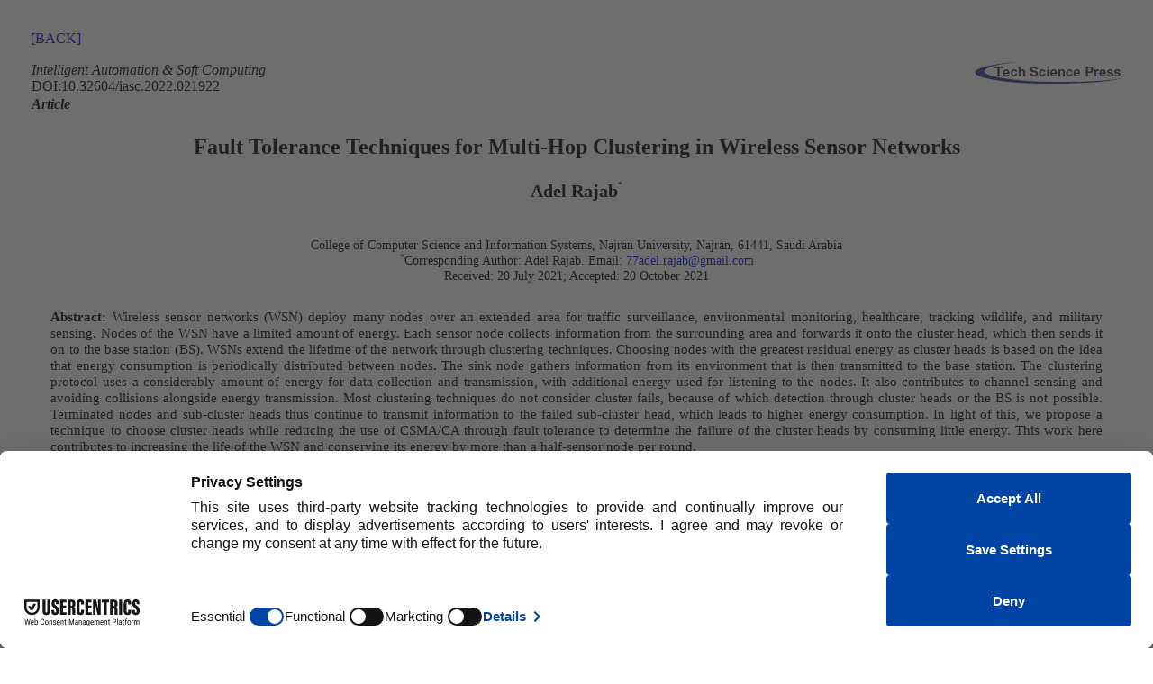

--- FILE ---
content_type: text/html; charset=UTF-8
request_url: https://www.techscience.com/iasc/v32n3/45905/html
body_size: 26392
content:
<!DOCTYPE html>
<html lang="en" prefix="og: https://ogp.me/ns#" xmlns:epub="http://www.idpf.org/2007/ops" xmlns="http://www.w3.org/1999/xhtml" xmlns:mml="http://www.w3.org/1998/Math/MathML"  >
    <head>
        <meta charset="utf-8" />
        <meta http-equiv="X-UA-Compatible" content="IE=edge,chrome=1"/>
        <meta name="viewport" content="width=device-width, initial-scale=1" />
                
                        <link rel="alternate" type="application/rss+xml" title="IASC | Fault Tolerance Techniques for Multi-Hop Clustering in Wireless Sensor Networks" href="https://www.techscience.com/iasc/v32n3/45905/ris">
                <link rel="alternate" type="application/pdf" title="IASC | Fault Tolerance Techniques for Multi-Hop Clustering in Wireless Sensor Networks" href="https://cdn.techscience.cn/ueditor/files/iasc/TSP_IASC-32-3/TSP_IASC_21922/TSP_IASC_21922.pdf">
                <link rel="alternate" type="application/epub+zip" title="IASC | Fault Tolerance Techniques for Multi-Hop Clustering in Wireless Sensor Networks" href="https://www.techscience.com/iasc/v32n3/45905/epub">
                <link rel="alternate" type="text/xml" title="XML Full-Text" href="https://www.techscience.com/iasc/v32n3/45905/xml">
                        <script>
        function reveal(){for(var A=0;A<view_elements.length;A++){var q=0,g=view_elements[A];do isNaN(g.offsetTop)||(q+=g.offsetTop);while(g=g.offsetParent);var B=window.pageYOffset,Q=window.innerHeight,C=0,g=view_elements[A];do isNaN(g.offsetLeft)||(C+=g.offsetLeft);while(g=g.offsetParent);var I=window.pageXOffset,w=window.innerWidth;q>B&&B+Q>q&&C>I&&I+w>C?(view_elements[A].src=view_elements[A].getAttribute("data-qazy-src"),console.log(view_elements[A].src),view_elements.splice(A,1),A--):console.log("offsetParentTop"+q+" pageYOffset"+B+" viewportHeight"+window.innerHeight)}}function qazy_list_maker(){for(var A=document.querySelectorAll("img[data-qazy][data-qazy='true']"),q=0;q<A.length;q++){view_elements.push(A[q]),A[q].setAttribute("data-qazy","false");var g=A[q].src;A[q].setAttribute("data-qazy-src",g),A[q].src=qazy_image}}var qazy_image=qazy_image||"[data-uri]",view_elements=[];window.addEventListener("resize",reveal,!1),window.addEventListener("scroll",reveal,!1);var intervalObject=setInterval(function(){qazy_list_maker()},50);window.addEventListener("load",function(){clearInterval(intervalObject),qazy_list_maker(),reveal()},!1);
        </script>
          <title>Fault Tolerance Techniques for Multi-Hop Clustering in Wireless Sensor Networks</title>  <link href="https://cdn.techscience.cn/ueditor/files/iasc/TSP_IASC-32-3/TSP_IASC_21922/TSP_IASC_21922/css-template.css" rel="stylesheet" type="text/css" />  <script type="text/javascript" src="https://cdnjs.cloudflare.com/ajax/libs/mathjax/2.7.7/MathJax.js?config=TeX-MML-AM_CHTML">
</script>                  <style>
            ol{
                margin: 0 0;padding: 0 0;
                list-style-type: none;
            }
        </style>
                <meta name="keywords"    content="Fault-tolerant detection; fault-tolerant recovery; wireless sensor networks; network lifetime; cluster head; energy consumption; fault coverage" />
                    <meta name="title" content="Fault Tolerance Techniques for Multi-Hop Clustering in Wireless Sensor Networks" />
<meta name="description" content="Wireless sensor networks (WSN) deploy many nodes over an extended area for traffic surveillance, environmental monitoring, healthcare, tracking wildlife, and military sensing. Nodes of the WSN have a limited amount of energy. Each sensor node collects information from the surrounding area and forwards it onto the cluster head, which then sends it on to the base station (BS). WSNs extend the lifetime of the network through clustering techniques. Choosing nodes with the greatest residual energy as cluster heads is based on the idea that energy consumption is periodically distributed between nodes. The sink node gathers information from its environment that is then transmitted to the base station. The clustering protocol uses a considerably amount of energy for data collection and transmission, with additional energy used for listening to the nodes. It also contributes to channel sensing and avoiding collisions alongside energy transmission. Most clustering techniques do not consider cluster fails, because of which detection through cluster heads or the BS is not possible. Terminated nodes and sub-cluster heads thus continue to transmit information to the failed sub-cluster head, which leads to higher energy consumption. In light of this, we propose a technique to choose cluster heads while reducing the use of CSMA/CA through fault tolerance to determine the failure of the cluster heads by consuming little energy. This work here contributes to increasing the life of the WSN and conserving its energy by more than a half-sensor node per round." />
<meta name="dc.identifier" content="doi:10.32604/iasc.2022.021922"/>
<meta name="DOI" content="10.32604/iasc.2022.021922"/>
<meta property="twitter:site" content="@TechScience_TSP"/>
<meta property="twitter:creator" content="@TechScience_TSP"/>
<meta property="twitter:card" content="summary"/>
<meta property="twitter:url" content="https://www.techscience.com/iasc/v32n3/45905"/>
<meta property="og:site" content="Tech Science Press"/>
<meta property="og:site_name" content="Tech Science Press"/>
<meta property="og:type" content="website"/>
<meta property="og:title" content="Fault Tolerance Techniques for Multi-Hop Clustering in Wireless Sensor Networks"/>
<meta property="og:description" content="Wireless sensor networks (WSN) deploy many nodes over an extended area for traffic surveillance, environmental monitoring, healthcare, tracking wildlife, and military sensing. Nodes of the WSN have a limited amount of energy.... | Find, read and cite all the research you need on Tech Science Press"/>
<meta property="og:url" content="https://www.techscience.com/iasc/v32n3/45905"/>
<meta property="og:image" content="https://www.techscience.com/static/images/logo/logo-200.png?t=20230215"/>
<meta name="citation_title" content="Fault Tolerance Techniques for Multi-Hop Clustering in Wireless Sensor Networks"/>
<meta name="citation_author" content="Adel Rajab"/>
<meta name="citation_publication_date" content="2021/12/09"/>
<meta name="citation_online_date" content=""/>
<meta name="citation_journal_title" content="Intelligent Automation &amp; Soft Computing"/>
<meta name="citation_year" content="2022"/>
<meta name="citation_volume" content="32"/>
<meta name="citation_issue" content="3"/>
<meta name="citation_firstpage" content="1743"/>
<meta name="citation_lastpage" content="1761"/>
<meta name="citation_article_type" content="ARTICLE"/>
<meta name="citation_fulltext_world_readable" content=""/>
<meta name="citation_pdf_url" content="https://cdn.techscience.press/ueditor/files/iasc/TSP_IASC-32-3/TSP_IASC_21922/TSP_IASC_21922.pdf" />
<meta name="citation_publisher" content="Tech Science Press"/>
<meta name="citation_public_url" content="https://www.techscience.com/iasc/v32n3/45905" />
<meta name="citation_abstract_html_url" content="https://www.techscience.com/iasc/v32n3/45905"/>
<meta name="citation_fulltext_html_url" content="https://www.techscience.com/iasc/v32n3/45905.html"/>
<meta name="citation_issn" content="1079-8587"/>
<meta name="citation_issn" content="2326-005X"/>
<meta name="citation_doi" content="10.32604/iasc.2022.021922"/>
<meta name="citation_journal_abbrev" content="IASC" />
<meta name="citation_language" content="en" />
<meta name="citation_date" content="2021"/>
<meta name="citation_reference" content="citation_title=Clustering in wireless sensor networks: A review;citation_article_type=journal;citation_volume=7;citation_issue=3;citation_firstpage=198;citation_lastpage=201;citation_publication_date=2016;citation_author=S. Mahajan;citation_author=P. K. Dhiman;"/>
<meta name="citation_reference" content="citation_title=Application-specific protocol architectures for wireless networks;citation_article_type=other;citation_publication_date=2020;citation_author=W. B. Heinzelman;"/>
<meta name="citation_reference" content="citation_title=An application-specific protocol architecture for wireless microsensor networks;citation_article_type=journal;citation_volume=1;citation_issue=4;citation_firstpage=660;citation_lastpage=670;citation_publication_date=2002;citation_author=W. B. Heinzelman;citation_author=A. P. Chandrakasan;citation_author=H. Balakrishnan;"/>
<meta name="citation_reference" content="citation_title=Energy aware routing using improved LEACH protocol;citation_article_type=journal;citation_volume=3;citation_issue=3;citation_firstpage=64;citation_lastpage=67;citation_publication_date=2015;citation_author=M. Mumtaz;citation_author=A. Mumtaz;citation_author=M. N. Khan;"/>
<meta name="citation_reference" content="citation_title=A time-based cluster-head selection algorithm for LEACH;citation_article_type=conf-proc;citation_firstpage=1172;citation_lastpage=1176;citation_publication_date=2008;citation_author=J. Hu;citation_author=Y. Jin;citation_author=L. Dou;"/>
<meta name="citation_reference" content="citation_title=Descendant of LEACH based routing protocols in wireless sensor networks;citation_article_type=journal;citation_volume=57;citation_issue=1;citation_firstpage=1005;citation_lastpage=1014;citation_publication_date=2015;citation_author=R. P. Mahapatra;citation_author=R. K. Yadav;"/>
<meta name="citation_reference" content="citation_title=Hybrid multihop partition-based clustering routing protocol for WSNs;citation_article_type=journal;citation_volume=2;citation_issue=2;citation_firstpage=1;citation_lastpage=4;citation_publication_date=2018;citation_author=C. Wang;citation_author=Y. Zhang;citation_author=X. Wang;citation_author=Z. Zhang;"/>
<meta name="citation_reference" content="citation_title=The improvement and simulation of LEACH protocol for WSNs;citation_article_type=conf-proc;citation_firstpage=500;citation_lastpage=503;citation_publication_date=2010;citation_author=Z. Peng;citation_author=X. Li;"/>
<meta name="citation_reference" content="citation_title=Energy efficient spectrum aware clustering for cognitive sensor networks: Cog LEACH-C;citation_article_type=conf-proc;citation_firstpage=515;citation_lastpage=520;citation_publication_date=2015;citation_author=A. Latiwesh;citation_author=D. Qiu;"/>
<meta name="citation_reference" content="citation_title=An energy harvesting aware routing algorithm for hierarchical clustering wireless sensor networks;citation_article_type=journal;citation_volume=2;citation_issue=2;citation_firstpage=504;citation_lastpage=521;citation_publication_date=2016;citation_author=C. Tang;citation_author=Q. Tan;citation_author=Y. Han;citation_author=W. An;citation_author=H. Li;"/>
<meta name="citation_reference" content="citation_title=A clustering routing protocol for the energy balance of wireless sensor network based on simulated annealing and genetic algorithm;citation_article_type=journal;citation_volume=7;citation_issue=2;citation_firstpage=71;citation_lastpage=82;citation_publication_date=2014;citation_author=H. Zhang;citation_author=H. S. Zhang;citation_author=W. Bu;"/>
<meta name="citation_reference" content="citation_title=Improvement on LEACH protocol of a wide-area wireless sensor network;citation_article_type=journal;citation_volume=76;citation_issue=19;citation_firstpage=19843;citation_lastpage=19860;citation_publication_date=2017;citation_author=J. Y. Lee;citation_author=K. D. Jung;citation_author=S. J. Moon;citation_author=H. Y. Jeong;"/>
<meta name="citation_reference" content="citation_title=ICH-LEACH: An enhanced LEACH protocol for wireless sensor network;citation_article_type=conf-proc;citation_firstpage=1;citation_lastpage=5;citation_publication_date=2016;citation_author=M. B. Taj;citation_author=M. A. Kbir;"/>
<meta name="citation_reference" content="citation_title=Rank-based data gathering in wireless sensor networks;citation_article_type=journal;citation_volume=5;citation_issue=1;citation_firstpage=159;citation_lastpage=163;citation_publication_date=2010;citation_author=J. Bouldin;citation_author=N. Meghanathan;"/>
<meta name="citation_reference" content="citation_title=LEACH-T: LEACH clustering protocol based on three layers;citation_article_type=conf-proc;citation_firstpage=36;citation_lastpage=40;citation_publication_date=2017;citation_author=M. A. Sibahee;citation_author=S. F. Lu;citation_author=M. Z. Masoud;citation_author=Z. A. Hussein;citation_author=M. A. Hussain;"/>
<meta name="citation_reference" content="citation_title=EE-LEACH: Development of energy-efficient LEACH protocol for data gathering in WSN;citation_article_type=journal;citation_volume=76;citation_issue=1;citation_firstpage=1;citation_lastpage=9;citation_publication_date=2015;citation_author=G. S. Arumugam;citation_author=T. Ponnuchamy;"/>
<meta name="citation_reference" content="citation_title=Performance analysis of LEACH-GA over LEACH and LEACH-C in WSN;citation_article_type=journal;citation_volume=125;citation_issue=1;citation_firstpage=248;citation_lastpage=256;citation_publication_date=2018;citation_author=P. Sivakumar;citation_author=M. Radhika;"/>
<meta name="citation_reference" content="citation_title=Genetic algorithm based optimized leach protocol for energy efficient wireless sensor networks;citation_article_type=journal;citation_volume=11;citation_issue=3;citation_firstpage=1281;citation_lastpage=1288;citation_publication_date=2020;citation_author=J. Bhola;citation_author=S. Soni;citation_author=G. K. Cheema;"/>
<meta name="citation_reference" content="citation_title=Enhanced LEACH protocol for increasing a lifetime of WSNs;citation_article_type=journal;citation_volume=23;citation_issue=5;citation_firstpage=901;citation_lastpage=907;citation_publication_date=2019;citation_author=A. O. Salem;citation_author=N. Shudifat;"/>
<meta name="citation_reference" content="citation_title=RaCH: A new radial cluster head selection algorithm for wireless sensor networks;citation_article_type=journal;citation_volume=113;citation_issue=4;citation_firstpage=2127;citation_lastpage=2140;citation_publication_date=2020;citation_author=A. Kardi;citation_author=R. Zagrouba;"/>
<meta name="citation_reference" content="citation_title=An improved LEACH-MF protocol to prolong lifetime of wireless sensor networks;citation_article_type=conf-proc;citation_firstpage=174;citation_lastpage=179;citation_publication_date=2018;citation_author=S. Sharma;citation_author=N. Mittal;"/>
<meta name="citation_reference" content="citation_title=Re-LEACH: An energy-efficient secure routing protocol for wireless sensor networks;citation_article_type=conf-proc;citation_volume=15;citation_firstpage=777;citation_lastpage=787;citation_publication_date=2019;citation_author=S. Smys;"/>
<meta name="citation_reference" content="citation_title=Energy optimized micro genetic algorithm based LEACH protocol for WSN;citation_article_type=journal;citation_volume=27;citation_issue=1;citation_firstpage=27;citation_lastpage=40;citation_publication_date=2021;citation_author=M. Radhika;citation_author=P. Sivakumar;"/>
<meta name="citation_reference" content="citation_title=A review on MIMO wireless signals over fibre for next generation fibre wireless (FiWi) broadband networks;citation_article_type=journal;citation_volume=9;citation_issue=12:2014;citation_firstpage=1;citation_lastpage=31;citation_publication_date=2020;citation_author=M. A. Elmagzoub;citation_author=A. Shaikh;citation_author=A. Alghamdi;citation_author=K. Rajab;"/>
<meta name="citation_keywords" content="Fault-tolerant detection; fault-tolerant recovery; wireless sensor networks; network lifetime; cluster head; energy consumption; fault coverage" />
<meta name="citation_id" content="45905" />
<meta name="citation_state" content="" />
<meta name="DC.Contributor" content="Adel Rajab"/>
<meta name="DC.Creator" content="Adel Rajab"/>
<meta name="DC.Created" content="2021-12-09"/>
<meta name="DC.Date" content="2021-12-09"/>
<meta name="DC.Format" content="text/html" />
<meta name="DC.Type" content="text" />
<meta name="DC.Title" content="Fault Tolerance Techniques for Multi-Hop Clustering in Wireless Sensor Networks"/>
<meta name="DC.Description" content="Wireless sensor networks (WSN) deploy many nodes over an extended area for traffic surveillance, environmental monitoring, healthcare, tracking wildlife, and military sensing. Nodes of the WSN have a limited amount of energy.... | Find, read and cite all the research you need on Tech Science Press"/>
<meta name="DC.Publisher" content="Tech Science Press"/>
<meta name="dc.subject" content="ARTICLE"/>

<script type="application/ld+json">{"@context":"https:\/\/schema.org","@id":"https:\/\/www.techscience.com\/iasc\/v32n3\/45905","@type":"ScholarlyArticle","headline":"Fault Tolerance Techniques for Multi-Hop Clustering in Wireless Sensor Networks","author":[{"@type":"Person","name":"Rajab, Adel"}],"datePublished":"2021\/12\/09","publisher":{"@id":"https:\/\/www.techscience.com\/ndetail\/abt","@type":"NewsMediaOrganization","name":"Tech Science Press","logo":{"@type":"ImageObject","url":"https:\/\/www.techscience.com\/static\/images\/logo.png"}},"name":"Fault Tolerance Techniques for Multi-Hop Clustering in Wireless Sensor Networks","keywords":"Fault-tolerant detection, fault-tolerant recovery, wireless sensor networks, network lifetime, cluster head, energy consumption, fault coverage","articleSection":"Intelligent Automation & Soft Computing","interactionStatistic":[{"@type":"InteractionCounter","interactionType":"http:\/\/schema.org\/ReadAction","userInteractionCount":"1995"},{"@type":"InteractionCounter","interactionType":"http:\/\/schema.org\/DownloadAction","userInteractionCount":"1590"}],"sameAs":"https:\/\/doi.org\/10.32604\/iasc.2022.021922"}</script>
                <style>
            @media only screen and (max-width:992px){	
                p.math{ overflow: hidden;}
                p.fig-images > img,.tbl-images > img {
                    max-width: 90%;
                }
            }
            @media only screen and (max-width:600px){	
                p.fig-images > img,.tbl-images > img {
                    max-width: 100%;
                }
                p{ overflow: auto;}
                .mjx-chtml{
                    overflow: auto;
                    max-width: 100% !important;
                }
                #section_abstract img{ max-width: 95% !important}
                table td.vertical{
                    float: left
                }
                table tr:has(> td.vertical) td{
                    float: left
                }
            }
            .TSP2022 p.figcaption{
                font-family: "Helvetica", "Arial, Helvetica, sans-serif ";
            }
            .TSP2022 p.h1, h2.h1{
                color: #000;
                font-size: 16px;
                font-weight: bold;
                margin: 10px 0;
                font-family: "Helvetica", "Arial, Helvetica, sans-serif ";
                text-indent: 0;
            }
            #sref ol li.ref-li:before{
                padding-right: 1em;
                content: attr(data-content);
            }
            #sref ol li.ref-li {
                text-align: justify;
                padding-left: 2em;
                text-indent: -2em;
                word-break: break-all;
            }
            #sref ol li.ref-li em{
                font-style: italic
            }
        </style>
    </head>
    <body>
        <a href="https://www.techscience.com/iasc/v32n3/45905/">[BACK]</a>
             
          <table>  <colgroup>  <col style="width:50%;"/>  <col style="width:50%;"/>  </colgroup>  <tr>  <td><span class="italic">Intelligent Automation &amp; Soft Computing</span><br/>DOI:10.32604/iasc.2022.021922</td>  <td class="vertical"><img src="https://cdn.techscience.cn/ueditor/files/iasc/TSP_IASC-32-3/TSP_IASC_21922/TSP_IASC_21922/Images/logo.png" alt="images" /></td>  </tr>  <tr>  <td><span class="bolditalic">Article</span></td>  <td></td>  </tr>  </table>  <p class="chaptitle">Fault Tolerance Techniques for Multi-Hop Clustering in Wireless Sensor Networks</p>  <p class="author">Adel Rajab<span class="sup"><a href="#rast-1" id="ast-1">*</a></span></p>  <p class="aff">College of Computer Science and Information Systems, Najran University, Najran, 61441, Saudi Arabia<br/><span class="sup"><a href="#ast-1" id="rast-1">*</a></span>Corresponding Author: Adel Rajab. Email: <a href="mailto:77adel.rajab@gmail.com">77adel.rajab@gmail.com</a><br/>Received: 20 July 2021; Accepted: 20 October 2021</p>  <p class="abs"><span class="bold">Abstract:</span> Wireless sensor networks (WSN) deploy many nodes over an extended area for traffic surveillance, environmental monitoring, healthcare, tracking wildlife, and military sensing. Nodes of the WSN have a limited amount of energy. Each sensor node collects information from the surrounding area and forwards it onto the cluster head, which then sends it on to the base station (BS). WSNs extend the lifetime of the network through clustering techniques. Choosing nodes with the greatest residual energy as cluster heads is based on the idea that energy consumption is periodically distributed between nodes. The sink node gathers information from its environment that is then transmitted to the base station. The clustering protocol uses a considerably amount of energy for data collection and transmission, with additional energy used for listening to the nodes. It also contributes to channel sensing and avoiding collisions alongside energy transmission. Most clustering techniques do not consider cluster fails, because of which detection through cluster heads or the BS is not possible. Terminated nodes and sub-cluster heads thus continue to transmit information to the failed sub-cluster head, which leads to higher energy consumption. In light of this, we propose a technique to choose cluster heads while reducing the use of CSMA/CA through fault tolerance to determine the failure of the cluster heads by consuming little energy. This work here contributes to increasing the life of the WSN and conserving its energy by more than a half-sensor node per round.</p>  <p class="abs1"><span class="bold">Keywords:</span> Fault-tolerant detection; fault-tolerant recovery; wireless sensor networks; network lifetime; cluster head; energy consumption; fault coverage</p>  <p class="h1"><a id="s1"></a>1&#160;&#160;Introduction</p>  <p class="indent">Wireless sensor networks (WSNs) are important for the performance of applications in several fields, including military operations, rescue missions, medical surveillance, and climate change. However, a number of issues persist with regard to maintaining connectivity and maximizing the network lifetime in them. The sensor nodes in a WSN directly communicate with one another or with the base station (BS). It is challenging to replace these sensor nodes or recharge them. Therefore, a method is needed to reduce their energy used to extend the life of the sensor network. The optimization of available energy for the sensor node is thus an important operation in the WSN. This end is attained through a clustering algorithm. Clustering is a technique for optimizing the energy consumed during data routing. Clusters are regions of sensor nodes divided into small groups, with each cluster having a node known as a cluster head (CH). Transforming information by using cluster heads reduces energy consumption. In this technique, the cluster heads are close to the BS, to which they can directly transfer their data. Otherwise, they indirectly transfer information to it through multi-hop communication using other clusters. Clustering can thus extend the network&#x2019;s life. Clustering methods are responsible for collecting data from the environment based on sensor nodes. Other nodes that sense and transfer data only to the cluster heads are known as ordinary nodes [<a id="ref1" href="#ref-1">1</a>].</p>  <p class="indent">Sensors work together to sense, process, and transfer data. Due to the nature of WSNs, a sensor node, sub-cluster, and cluster head may fail. Therefore, the route from the clusters to the BS may also fail. This study proposes a technique to select cluster heads for the network with a limited use of CSMA/CA through fault tolerance. We propose three basic models: cluster head selection, fault tolerance detection, and recovery. This study modifies LEACH for failure detection and recovery by changing its transformation data to a spare node.</p>  <p class="indent">Section 2 presents the protocol specification, and Section 3 summarizes related work in the area. Section 4 examines the protocol implementation, and Section 5 explores its energy efficiency and reliability. Section 6 describes the results of simulation to verify the proposed method, and Section 7 details a comparative examination of it. Finally, Section 8 provides the conclusion of this study and directions for future research in the area.</p>  <p class="h1"><a id="s2"></a>2&#160;&#160;Original LEACH Protocol</p>  <p class="indent">LEACH [<a id="ref2" href="#ref-2">2</a>] employs a distributed algorithm to form clusters. The sensor nodes can make autonomous decisions without any centralized control. The proposed algorithm focuses on the round when a cluster is being formed. Each round begins with a setup phase. Consequently, a steady-state phase formation is used to send data to the sink. The setup phase can be classified into three phases: (1) advertisement, (2) cluster setup, and (3) schedule creation.</p>  <p class="h2"><a id="s2-1"></a>2.1 Phase 1: Setup Phase</p>  <p class="indent">As mentioned above, this phase is further classified into three parts.</p>  <p class="h3"><a id="s2-1-1"></a>2.1.1 Advertisement Phase</p>  <p class="indent">Each of the nodes yields a haphazard number between zero and one, which is then checked according to a threshold Th(n). If the number is less than Th(n), this means that a cluster head has been selected. Once a sensor node has been selected as the CH, Th(n) is set to zero to allow other nodes a chance of being chosen as the cluster head. Th(n) increases as the number of nodes that are CHs increases. Th(n) self-control increase, thus, the chance for the rest of the sensor nodes to be elected as CHs increases.</p>  <p class="indent">T(n) &#x003D; 1 if only one node is left, meaning that is will certainly be selected. T(n) is given by the equation</p>  <mml:math alttext="math" id="mml-ueqn-15"><mml:mrow><mml:mi mathvariant="normal">T</mml:mi><mml:mo stretchy="false">(</mml:mo><mml:mi mathvariant="normal">n</mml:mi><mml:mo stretchy="false">)</mml:mo></mml:mrow><mml:mo>=</mml:mo><mml:mrow><mml:mo>{</mml:mo><mml:mrow><mml:mtable rowspacing="4pt" columnspacing="1em"><mml:mtr><mml:mtd><mml:mstyle displaystyle="true" scriptlevel="0"><mml:mrow><mml:mfrac><mml:mrow><mml:mrow><mml:mi mathvariant="normal">p</mml:mi></mml:mrow></mml:mrow><mml:mrow><mml:mn>1</mml:mn><mml:mo>&#x2212;</mml:mo><mml:mrow><mml:mi mathvariant="normal">p</mml:mi><mml:mo>&#x2217;</mml:mo></mml:mrow><mml:mrow><mml:mo>(</mml:mo><mml:mrow><mml:mrow><mml:mi mathvariant="normal">r</mml:mi><mml:mi mathvariant="normal">m</mml:mi><mml:mi mathvariant="normal">o</mml:mi><mml:mi mathvariant="normal">d</mml:mi></mml:mrow><mml:mrow><mml:mo>(</mml:mo><mml:mrow><mml:mstyle displaystyle="true" scriptlevel="0"><mml:mrow><mml:mfrac><mml:mn>1</mml:mn><mml:mrow><mml:mi mathvariant="normal">p</mml:mi></mml:mrow></mml:mfrac></mml:mrow></mml:mstyle></mml:mrow><mml:mo>)</mml:mo></mml:mrow></mml:mrow><mml:mo>)</mml:mo></mml:mrow></mml:mrow></mml:mfrac></mml:mrow><mml:mo>,</mml:mo><mml:mi>n</mml:mi><mml:mo>&#x2208;</mml:mo><mml:mi>G</mml:mi></mml:mstyle></mml:mtd></mml:mtr><mml:mtr><mml:mtd><mml:mn>0</mml:mn><mml:mrow><mml:mi mathvariant="normal">o</mml:mi><mml:mi mathvariant="normal">t</mml:mi><mml:mi mathvariant="normal">h</mml:mi><mml:mi mathvariant="normal">e</mml:mi><mml:mi mathvariant="normal">r</mml:mi><mml:mi mathvariant="normal">w</mml:mi><mml:mi mathvariant="normal">i</mml:mi><mml:mi mathvariant="normal">s</mml:mi><mml:mi mathvariant="normal">e</mml:mi></mml:mrow></mml:mtd></mml:mtr></mml:mtable></mml:mrow><mml:mo fence="true" stretchy="true" symmetric="true"></mml:mo></mml:mrow></mml:math>  <p class="indent">where n represents the sensor nodes that can become cluster heads, G represents any node that have not yet been CHs, p represents cluster heads as a percentage of all nodes, and the current round is represented by r. When a node is chosen as the CH, it announces its &#x201C;id&#x201D; to the other nodes. Ordinary nodes choose the clusters that they join depending upon the separation between them. Once the cluster heads receive all shared messages, they produce a message to inform every node in their cluster of their status.</p>  <p class="h3"><a id="s2-1-2"></a>2.1.2 Setup Phase</p>  <p class="indent">Each sensor node decides to join a CH itself. It sends a message to inform the CH that it wants to join its cluster according to the distance between them.</p>  <p class="h3"><a id="s2-1-3"></a>2.1.3 TDMA Creation Table</p>  <p class="indent">The cluster head accepts the request message from the sensor node to the effect that it wants to be in its cluster. The cluster head knows how many members there are. Thus, it creates a TDMA schedule and permits only a single node to be transferred into each slot. A broadcast of the TDMA schedule is then sent to the cluster members.</p>  <p class="h2"><a id="s2-2"></a>2.2 Phase 2: Steady-state Phase</p>  <p class="indent">Each sensor node transmits its location information to the cluster head according to its TDMA table time. When all aggregated data have been received by it, the CH resends it to the BS. The latter receives all location information from the CH and retransfers a message to every node to start a new round. This means that the next round cannot begin until the BS has obtain all the data from all CHs in the first round. The algorithm then returns to first stage for CH selection.</p>  <p class="fig-images" id="IASC_21922-fig-14"><img src="https://cdn.techscience.cn/ueditor/files/iasc/TSP_IASC-32-3/TSP_IASC_21922/TSP_IASC_21922/Images/IASC_21922-fig-14.png/origin_webp" alt="images" data-src="https://cdn.techscience.cn/ueditor/files/iasc/TSP_IASC-32-3/TSP_IASC_21922/TSP_IASC_21922/Images/IASC_21922-fig-14.png" width="700" /></p>  <p class="h1"><a id="s3"></a>3&#160;&#160;Related Work</p>  <p class="indent">In [<a id="ref3" href="#ref-3">3</a>], a protocol was proposed for centralized clustering (LEACH-C) in which the base station chooses the cluster head according to the gain in energy and distance from the sink. The BS gathers information on the position and residual energy of every sensor node in the first phase. The base station organizes the residual energy of every sensor. Nodes with low energy are not selected as the CH. The BS is selected as the cluster head, and sends the cluster-id of each CH to every sensor node. The cluster head creates the TDMA for data transfer.</p>  <p class="indent">The first round of the E-LEACH protocol randomly selects N nodes as CHs. In the second round, the remaining nodes with high energy are chosen. The protocol improves the LEACH in the setup phase, and is the same as the LEACH protocol in the steady-state phase. The proposed method maximizes the lifetime of the network and balances the load of the network nodes to a better extent than the original LEACH [<a id="ref4" href="#ref-4">4</a>].</p>  <p class="indent">In protocol selection for TB-LEACH, the CH relies upon a random timer generated by the sensor nodes, and chooses the first advertised node as cluster head from among six or fewer nodes; the other nodes are selected as normal nodes. The lifetime in TB-LEACH is enhanced by over 100 s compared with that in the original LEACH protocol [<a id="ref5" href="#ref-5">5</a>,<a id="ref6" href="#ref-6">6</a>].</p>  <p class="indent">Wang et al. [<a id="ref7" href="#ref-7">7</a>] proposed a hybrid multi-hop partition-based clustering routing protocol (HMPBC) that considers cluster head selection with regard to the residual energy of the candidate nodes. Once the large area of the network has been divided into zones, the cluster uses a single-chain structure with only one zone to prolong the lifetime of the network. The minimum spanning tree algorithm through the CHs. The HMPBC solves the problems in multiple LEACH-MLOR [<a href="#ref-7">7</a>] and the original LEACH. It uses a minimum spanning tree to communicate with the cluster heads while incurring an additional overhead.</p>  <p class="indent">An algorithm to handle network load was proposed in [<a id="ref8" href="#ref-8">8</a>] that uses and conserves the residual energy of the idle channel. This is suitable for small WSNs. Another protocol [<a id="ref9" href="#ref-9">9</a>], known as improved-LEACH, reduces the energy consumption of every sensor node.</p>  <p class="indent">In [<a id="ref10" href="#ref-10">10</a>], new techniques were proposed to prolong the network lifetime by reducing the number of messages of the cluster head. The proposed method is called LEACH medium control access (LEACH-MAC). However, it runs into the problems of a large overhead and network complexity. In [<a id="ref11" href="#ref-11">11</a>], LEACH simulated annealing was proposed in which the BS is at the center. The method searches for the energy of each node and the distance between sensor nodes according to the center, and the node with the highest remaining energy is nominated as the cluster head.</p>  <p class="indent">In [<a id="ref12" href="#ref-12">12</a>] a dual-hop-layered LEACH (DL-LEACH) protocol was proposed. It uses two hops between each network node and the BS, and relies on distance. Any node can send data to the cluster head. It first determines the distance between the CH and all BS and then sends the data to the nearest BS.</p>  <p class="indent">The authors of [<a id="ref13" href="#ref-13">13</a>] proposed a technique called ICH-LEACH that is based on a distance factor that solves the distance problem in LEACH.</p>  <p class="indent">The work in [<a id="ref14" href="#ref-14">14</a>] improves the PEGASIS to propose a LEACH protocol called EE-RBDG that can enhance energy efficiency, gather information, and reduce the average end-to-end delay compared with LEACH and PEGASIS in each round.</p>  <p class="indent">In [<a id="ref15" href="#ref-15">15</a>], a protocol was proposed to select cluster heads with a large amount of energy, and is called the EE-LEACH protocol. LEACH-T divides the network into three layers, where each layer has a cluster head [<a id="ref16" href="#ref-16">16</a>]. In [<a id="ref17" href="#ref-17">17</a>], the authors introduced the LEACH-GA protocol that prolongs the network lifetime compared with LEACH and LEACH-C. O-LEACH, proposed in [<a id="ref18" href="#ref-18">18</a>], can improve the throughput and PDR as well as the conserved power energy compared with the original LEACH. In [<a id="ref19" href="#ref-19">19</a>], a CH was chosen close to the base station to reduce energy and increase the lifetime of the network.</p>  <p class="indent">In [<a id="ref20" href="#ref-20">20</a>], a protocol was introduced in which the area of the network is divided into clusters. Each cluster then chooses a cluster head. lGA-LEACH was developed by using a genetic algorithm to select the optimal cluster head and maximize the conservation of power energy by nodes over its lifetime.</p>  <p class="indent">The method proposed here considers recent developments (LEACH-MF) to conserve sensor energy. The proposed work focuses on Modified LEACH-MF Parameter and improve its Limited Communication the proposed work called (LC-LEACH-MF). The work enhancement efficiency of Energy Consumption, Packet Delivery Ratio, First Node Dead, Half Node Dead, and Last Node Dead [<a id="ref21" href="#ref-21">21</a>].</p>  <p class="indent">Syms et al. [<a id="ref22" href="#ref-22">22</a>] proposed the suggested ReLEACH protocol that involves choosing a CH for many rounds. This protocol is also known as reappointment LEACH. The node selected as a CH functions continuously until it has lost all energy, at which time another node is chosen as the CH.</p>  <p class="indent">Radhika et al. [<a id="ref23" href="#ref-23">23</a>] proposed a micro-genetic algorithm-based LEACH protocol (lGALEACH) that uses a genetic algorithm to select the optimal CH. It can improve the network lifetime and reduce energy consumption.</p>  <p class="indent">Elmagzoub et al. [<a id="ref24" href="#ref-24">24</a>] proposed a thorough, contemporary review of the latest architectures, subsystems and integrated technologies of MIMO wireless signals backhauling using optical fibre access networks.</p>  <p class="h1"><a id="s4"></a>4&#160;&#160;Protocol Implementation</p>  <p class="indent">We propose a technique to select cluster heads for multi-hop clustering in wireless sensor networks. It consists of the following:</p>  <p class="bull">&#x2022;&#160;&#160;&#160;First stage: cluster head selection.</p>  <p class="bull">&#x2022;&#160;&#160;&#160;Second stage: cluster setup.</p>  <p class="bull">&#x2022;&#160;&#160;&#160;Third stage: data transmission.</p>  <p class="indent">In the first stage, three sensor nodes with the highest power are chosen. Two of three act as CHs and the third acts as a spare node. In the second stage, the two CHs broadcast an advertisement message to all sensor nodes, which then determine the cluster to join according to the highest and lowest energies. The nodes with the highest energies replay a joint response to the CH to be a multi-hop cluster, and nodes with the lowest energies replay a joint response to the CH or multi-hop node to act as normal nodes. The spare node broadcasts an advertisement message containing information about its id, and stays dormant. The nodes with the greatest energy that function as CHs or multi-hop nodes receive messages regarding the spare node to join according to their failure detection. In the third stage, the two CHs use the TDMA table to collect data from all sensor nodes and transmit them to the BS <span class="italic">via</span> the multi-hop connection. The third node uses the TDMA table to gather data from all sensors that detect the failure of sub-cluster heads and transmits this to the BS. The proposed algorithm has the following objectives:</p>  <p class="bull">&#x2022;&#160;&#160;&#160;increase the coverage of WSNs</p>  <p class="bull">&#x2022;&#160;&#160;&#160;fault tolerance</p>  <p class="bull">&#x2022;&#160;&#160;&#160;conserve power by limited use of CSMA/CA</p>  <p class="bull">&#x2022;&#160;&#160;&#160;longer network lifetime</p>  <p class="bull">&#x2022;&#160;&#160;&#160;lower energy consumption</p>  <p class="bull">&#x2022;&#160;&#160;&#160;packets received at the BS</p>  <p class="bull">&#x2022;&#160;&#160;&#160;packets received at the CH</p>  <p class="bull">&#x2022;&#160;&#160;&#160;dead nodes of the network.</p>  <p class="indent">The proposed technique focuses on multi-hop communication, which represents the Multi-Hop node fault tolerant technique of sensor node failures in each Multi-Hop clustering in WSNs. The proposed method uses CSMA/CA only in multi-hop clusters and neglects it in normal sensor nodes. This enables the algorithm to conserve the power of all normal nodes. The technique presents fault tolerance as failure detection and recovery. For failure detection, the CHs sends a &#x201C;hello&#x201D; message to all multi-hop clusters. If any of these messages is not received, the CH advertises that the given multi-hop nodes is a failed node. The CH sends the failure of transmission of multi-hop information to the spare node to change its valid nodes to the spare node, which transmits the collected data to the base station.</p>  <p class="h2"><a id="s4-1"></a>4.1 First Stage: Cluster Head Selection</p>  <p class="indent">The proposed technique selects the nodes with the greatest energy as the CH. Two nodes are identified as CHs, and a tree is built around them as shown in <a href="#fig-1">Fig. 1</a>, where Counter Left &#x003D; 0 and Counter Right &#x003D; 1.</p>  <p class="indent">The first point on the tree is built by using N-Counter Left (representing the first point on the left branch) and Counter Right &#x002B; 2 (representing the first point on the right branch). Counter Left and Counter Right are increased by one, and move to the second point. The left branch is built here by using N-Counter Left (representing the second point on the left branch) and Counter Right &#x002B; 2 (representing the second point on the right branch). The third point (a spare node) is used only if multi-hop failure is identified by the failure algorithm. If more than 10 sensor nodes are used, Counter Left and Counter Right are both increased by one and all the above steps are repeated. This generates many branches of the tree with higher energies on the right side than the left. The nodes of the right branch become multi-hop nodes for other nodes. The tree is rebuilt by resetting Counter Left and Counter Right to zero and one, respectively, at beginning of each round.</p>  <p class="fig-images" id="fig-1"><img src="https://cdn.techscience.cn/ueditor/files/iasc/TSP_IASC-32-3/TSP_IASC_21922/TSP_IASC_21922/Images/IASC_21922-fig-1.png/origin_webp" alt="images" data-src="https://cdn.techscience.cn/ueditor/files/iasc/TSP_IASC-32-3/TSP_IASC_21922/TSP_IASC_21922/Images/IASC_21922-fig-1.png" width="700" /></p>  <p class="figcaption"><span class="bold">Figure 1:</span> The clustered architecture with 20 nodes</p>  <p class="h2"><a id="s4-2"></a>4.2 Second Stage: Cluster Setup</p>  <p class="indent">The proposed method chooses three nodes with the highest energy. Two of them act as cluster heads and the third one is a spare node. The CHs then broadcast advertisement messages containing information about them and their ids. The spare node broadcasts an advertisement message containing information on its id. Based on their remaining energy, the sensor nodes identify the CH to join. The multi-hop cluster and the normal nodes then replay a response message to the CH.</p>  <p class="h2"><a id="s4-3"></a>4.3 Third Stage: Data Transmission</p>  <p class="indent">The CHs use the TDMA table to gather data from all network nodes that are then transmitted to the BS, as in the original LEACH protocol. Each sensor node selected as the CH is responsible for collecting data from the other sensors. Both the CHs then create a TDMA table of active members. As in the original LEACH method, the two CHs or the spare node collect data from surrounding nodes that are then sent to the BS. This process is shown in <a href="#fig-2">Figs. 2</a>&#x2013;<a href="#fig-4">4</a>. The algorithm rebuilds the TDMA in each round.</p>  <p class="fig-images" id="fig-2"><img src="https://cdn.techscience.cn/ueditor/files/iasc/TSP_IASC-32-3/TSP_IASC_21922/TSP_IASC_21922/Images/IASC_21922-fig-2.png/origin_webp" alt="images" data-src="https://cdn.techscience.cn/ueditor/files/iasc/TSP_IASC-32-3/TSP_IASC_21922/TSP_IASC_21922/Images/IASC_21922-fig-2.png" width="700" /></p>  <p class="figcaption"><span class="bold">Figure 2:</span> Data transmission by the first cluster head</p>  <p class="indent"><a href="#fig-2">Fig. 2</a> shows that the first cluster (CH1) collects all information from its members. This is followed by CH2 and the spare node. CH1 collects information received from the normal sensor nodes and its multiple hops, and transfers it to the BS. The work here is distributed among the main three sensor nodes. This provides a benefit from the corruption of low power to transfer its message before dissipating its energy. It also helps conserve power and prolong the network&#x2019;s lifespan.</p>  <p class="fig-images" id="fig-3"><img src="https://cdn.techscience.cn/ueditor/files/iasc/TSP_IASC-32-3/TSP_IASC_21922/TSP_IASC_21922/Images/IASC_21922-fig-3.png/origin_webp" alt="images" data-src="https://cdn.techscience.cn/ueditor/files/iasc/TSP_IASC-32-3/TSP_IASC_21922/TSP_IASC_21922/Images/IASC_21922-fig-3.png" width="700" /></p>  <p class="figcaption"><span class="bold">Figure 3:</span> Data transmission by the second cluster head</p>  <p class="indent"><a href="#fig-3">Fig. 3</a> shows that the second cluster head (CH2) collects information from normal sensor nodes reachable through multiple hops in its cluster area, followed by the spare node, and resends it to the BS.</p>  <p class="indent"><a href="#fig-4">Fig. 4</a> shows a spare node working as the third cluster head, which is only found if that the multi-hop cluster failed, whereby it will receive the information from its members and compare it with first and second clusters. The spare node gathers the data from its normal sensors and multi-hop nodes according to its cluster area, and resends it to the BS.</p>  <p class="fig-images" id="fig-4"><img src="https://cdn.techscience.cn/ueditor/files/iasc/TSP_IASC-32-3/TSP_IASC_21922/TSP_IASC_21922/Images/IASC_21922-fig-4.png/origin_webp" alt="images" data-src="https://cdn.techscience.cn/ueditor/files/iasc/TSP_IASC-32-3/TSP_IASC_21922/TSP_IASC_21922/Images/IASC_21922-fig-4.png" width="700" /></p>  <p class="figcaption"><span class="bold">Figure 4:</span> Data transmission from spare node</p>  <p class="h2"><a id="s4-4"></a>4.4 Proposed Algorithm</p>  <p class="fig-images" id="IASC_21922-fig-15"><img src="https://cdn.techscience.cn/ueditor/files/iasc/TSP_IASC-32-3/TSP_IASC_21922/TSP_IASC_21922/Images/IASC_21922-fig-15.png/origin_webp" alt="images" data-src="https://cdn.techscience.cn/ueditor/files/iasc/TSP_IASC-32-3/TSP_IASC_21922/TSP_IASC_21922/Images/IASC_21922-fig-15.png" width="700" /></p>  <p class="h1"><a id="s5"></a>5&#160;&#160;Energy Efficiency and Reliability</p>  <p class="indent">The proposed objective is to conserve the energy of the sensor nodes by limiting the use of CSMA/CA, which consumes a significant amount of power in the transmission and receipt of data to sense the channel.</p>  <p class="indent">We explain the probability of data transmission to conserve energy. k represents the number of packets to transmit to the TDMA slot from the cluster head. Our method distributes the packets over the nodes by considering the worst possible collisions. CSMA transmits a packet if the channel is clean, and all other sensor nodes in it abort their attempts and sense its transmission. The channel can be by c parameter and p persistent the CSMA-slot. The proposed [<a href="#ref-3">3</a>] assumes that all packet transmissions are lost if more than one sensor node accesses the channel slot. In these works, the probability of the first CSMA-slot which receives successful transmission is in equation:</p>  <p class="math" id="eqn-1">  <mml:math alttext="math" id="mml-eqn-1"><mml:mrow><mml:mi mathvariant="normal">P</mml:mi><mml:mi mathvariant="normal">k</mml:mi><mml:mo>=</mml:mo><mml:mi mathvariant="normal">c</mml:mi><mml:mi mathvariant="normal">k</mml:mi><mml:mi mathvariant="normal">p</mml:mi></mml:mrow><mml:mrow><mml:mo>(</mml:mo><mml:mrow><mml:mrow><mml:mn>1</mml:mn><mml:mo>&#x2212;</mml:mo><mml:mi mathvariant="normal">p</mml:mi></mml:mrow></mml:mrow><mml:mo>)</mml:mo></mml:mrow><mml:mrow><mml:mi mathvariant="normal">k</mml:mi><mml:mo>&#x2212;</mml:mo><mml:mn>1</mml:mn></mml:mrow></mml:math>  <span class="mathbold">(1)</span></p>  <p class="indent">The next CSMA slot receives its successful transmission, given by:</p>  <p class="math" id="eqn-2">  <mml:math alttext="math" id="mml-eqn-2"><mml:mrow><mml:mi mathvariant="normal">P</mml:mi><mml:mo>&#x2217;</mml:mo><mml:mi mathvariant="normal">k</mml:mi><mml:mo>=</mml:mo><mml:mn>1</mml:mn><mml:mo>&#x2212;</mml:mo><mml:mi mathvariant="normal">c</mml:mi><mml:mi mathvariant="normal">k</mml:mi><mml:mi mathvariant="normal">p</mml:mi></mml:mrow><mml:mrow><mml:mo>(</mml:mo><mml:mrow><mml:mrow><mml:mn>1</mml:mn><mml:mo>&#x2212;</mml:mo><mml:mi mathvariant="normal">p</mml:mi></mml:mrow></mml:mrow><mml:mo>)</mml:mo></mml:mrow><mml:mrow><mml:mi mathvariant="normal">k</mml:mi><mml:mo>&#x2212;</mml:mo><mml:mn>1</mml:mn></mml:mrow></mml:math>  <span class="mathbold">(2)</span></p>  <p class="indent">The cluster forwards k&#x2212;1 packets by using the CSMA slot with the highest probability of successful transmission.</p>  <p class="math" id="eqn-3">  <mml:math alttext="math" id="mml-eqn-3"><mml:mrow><mml:mi mathvariant="normal">P</mml:mi><mml:mi mathvariant="normal">k</mml:mi><mml:mo>&#x2212;</mml:mo><mml:mn>1</mml:mn><mml:mo>=</mml:mo><mml:mi mathvariant="normal">c</mml:mi></mml:mrow><mml:mrow><mml:mo>(</mml:mo><mml:mrow><mml:mrow><mml:mi mathvariant="normal">k</mml:mi><mml:mo>&#x2212;</mml:mo><mml:mn>1</mml:mn></mml:mrow></mml:mrow><mml:mo>)</mml:mo></mml:mrow><mml:mrow><mml:mi mathvariant="normal">p</mml:mi></mml:mrow><mml:mrow><mml:mo>(</mml:mo><mml:mrow><mml:mrow><mml:mn>1</mml:mn><mml:mo>&#x2212;</mml:mo><mml:mi mathvariant="normal">p</mml:mi></mml:mrow></mml:mrow><mml:mo>)</mml:mo></mml:mrow><mml:mrow></mml:mrow><mml:mrow><mml:mo>(</mml:mo><mml:mrow><mml:mrow><mml:mi mathvariant="normal">k</mml:mi><mml:mo>&#x2212;</mml:mo><mml:mn>2</mml:mn></mml:mrow></mml:mrow><mml:mo>)</mml:mo></mml:mrow></mml:math>  <span class="mathbold">(3)</span></p>  <p class="indent">Cluster behavior is represented as a discrete-time Markov chain (DTMC), as shown in <a href="#fig-5">Fig. 5</a>. It shows the number of sensors states that a packet must forward. State 0 is the steady-state solution of the chain. The CSMA has the following probability of containing at least one sensor node that attempts to transmit a packet:</p>  <p class="math" id="eqn-4">  <mml:math alttext="math" id="mml-eqn-4"><mml:mrow><mml:mi mathvariant="normal">P</mml:mi><mml:mi mathvariant="normal">k</mml:mi><mml:mo>=</mml:mo><mml:mi mathvariant="normal">c</mml:mi></mml:mrow><mml:mrow><mml:mo>[</mml:mo><mml:mrow><mml:mrow><mml:mn>1</mml:mn><mml:mo>&#x2212;</mml:mo></mml:mrow><mml:mrow><mml:mo>(</mml:mo><mml:mrow><mml:mrow><mml:mn>1</mml:mn><mml:mo>&#x2212;</mml:mo><mml:mi mathvariant="normal">p</mml:mi></mml:mrow></mml:mrow><mml:mo>)</mml:mo></mml:mrow><mml:mrow><mml:mi mathvariant="normal">k</mml:mi></mml:mrow></mml:mrow><mml:mo>]</mml:mo></mml:mrow><mml:mrow><mml:mspace width="thickmathspace" /><mml:mspace width="thickmathspace" /></mml:mrow></mml:math>  <span class="mathbold">(4)</span></p>  <p class="indent">CSMA focuses on two bounds: failure occurring in case of two simultaneous sensing procedures, and when a sensor node initiates a transfer between the posting and the execution of the sending task of another node. To solve the problem of incorrect sensing if two sensors are involved, the following equation is used:</p>  <p class="math" id="eqn-5">  <mml:math alttext="math" id="mml-eqn-5"><mml:mrow><mml:mi mathvariant="normal">P</mml:mi><mml:mi mathvariant="normal">k</mml:mi><mml:mo>=</mml:mo><mml:mi mathvariant="normal">c</mml:mi></mml:mrow><mml:mrow><mml:mo>[</mml:mo><mml:mrow><mml:mrow><mml:mn>1</mml:mn><mml:mo>&#x2212;</mml:mo></mml:mrow><mml:mrow><mml:mo>(</mml:mo><mml:mrow><mml:mrow><mml:mn>1</mml:mn><mml:mo>&#x2212;</mml:mo><mml:mi mathvariant="normal">p</mml:mi></mml:mrow></mml:mrow><mml:mo>)</mml:mo></mml:mrow><mml:mrow><mml:mi mathvariant="normal">k</mml:mi></mml:mrow></mml:mrow><mml:mo>]</mml:mo></mml:mrow><mml:mrow></mml:mrow><mml:mrow><mml:mo>(</mml:mo><mml:mrow><mml:mrow><mml:mn>1</mml:mn><mml:mo>&#x2212;</mml:mo><mml:mi mathvariant="normal">&#x0024;</mml:mi></mml:mrow></mml:mrow><mml:mo>)</mml:mo></mml:mrow><mml:mrow></mml:mrow><mml:mrow><mml:mo>[</mml:mo><mml:mrow><mml:mrow><mml:mi mathvariant="normal">p</mml:mi></mml:mrow><mml:mrow><mml:mo>(</mml:mo><mml:mrow><mml:mrow><mml:mi mathvariant="normal">k</mml:mi><mml:mo>&#x2212;</mml:mo><mml:mn>1</mml:mn></mml:mrow></mml:mrow><mml:mo>)</mml:mo></mml:mrow></mml:mrow><mml:mo>]</mml:mo></mml:mrow></mml:math>  <span class="mathbold">(5)</span></p>  <p class="indent">where $ represents the probability of incorrect sensing between the sensors, and $ parameter is closer to the 1, p (K&#x2212;1) refers to the expected number of additional accesses to the channel in the same CSMA slot.</p>  <p class="h2"><a id="s5-1"></a>5.1 Fault Tolerance as Failure Detection</p>  <p class="indent">To detect the failure of a CH, we modify our proposed algorithm. Let the time of beginning of a round be represented by btr. btr &#x002B; fn represents the time at which the second round begins, and fn presents the duration of one round. We chose three main sensor nodes, of which the two with the highest energy were used as cluster heads and the third as the spare node. A total of m sensor nodes represented a part of the multiple hops transmitting the data for s seconds to the cluster&#x2019;s TDMA table. For each cluster transfer, t1 &#x003D; fn&#x002A; m/s represents transmission through the CHs and their sensor nodes. The cluster heads transfer a message to only other cluster heads and multi-hop nodes. The CHs heads use time t1 to detect a transmission that has not been received by the multi-hop nodes. The proposed method neglects ordinary sensor nodes in the detection in each round, and identifies only multi-hop nodes if a transmissions has failed. The CHs can advertise the failure of the multi-hop node as shown in <a href="#fig-5">Fig. 5</a>.</p>  <p class="fig-images" id="fig-5"><img src="https://cdn.techscience.cn/ueditor/files/iasc/TSP_IASC-32-3/TSP_IASC_21922/TSP_IASC_21922/Images/IASC_21922-fig-5.png/origin_webp" alt="images" data-src="https://cdn.techscience.cn/ueditor/files/iasc/TSP_IASC-32-3/TSP_IASC_21922/TSP_IASC_21922/Images/IASC_21922-fig-5.png" width="700" /></p>  <p class="figcaption"><span class="bold">Figure 5:</span> Failure detection</p>  <p class="h2"><a id="s5-2"></a>5.2 Fault Tolerance as Failure Recovery</p>  <p class="indent">If the failure of a multi-hop node is detected, the fault tolerance recovery model informs the multi-hop failure &#x002B; 2 node to become the new multi-hop according to its positional value. And join a position of multi-hop failure &#x002B; 2 to a spare node. Also, the normal nodes which join before to a multi-hop node failed, it joins by using the n-(multi-hop failure &#x002B; 2) &#x2212; 1 to a spare node, according to its position value, as shown in <a href="#fig-6">Fig. 6</a>.</p>  <p class="fig-images" id="fig-6"><img src="https://cdn.techscience.cn/ueditor/files/iasc/TSP_IASC-32-3/TSP_IASC_21922/TSP_IASC_21922/Images/IASC_21922-fig-6.png/origin_webp" alt="images" data-src="https://cdn.techscience.cn/ueditor/files/iasc/TSP_IASC-32-3/TSP_IASC_21922/TSP_IASC_21922/Images/IASC_21922-fig-6.png" width="700" /></p>  <p class="figcaption"><span class="bold">Figure 6:</span> Cluster head recovery in WSN</p>  <p class="h2"><a id="s5-3"></a>5.3 Fault Coverage Area</p>  <p class="indent">Each CH has members, a multi-hop node and normal sensor nodes. The first and second clusters with them multi-hop nodes only in each cluster represent a chine. So, the total of chines in this techniques are two, such as in <a href="#fig-7">Fig. 7</a>.</p>  <p class="fig-images" id="fig-7"><img src="https://cdn.techscience.cn/ueditor/files/iasc/TSP_IASC-32-3/TSP_IASC_21922/TSP_IASC_21922/Images/IASC_21922-fig-7.png/origin_webp" alt="images" data-src="https://cdn.techscience.cn/ueditor/files/iasc/TSP_IASC-32-3/TSP_IASC_21922/TSP_IASC_21922/Images/IASC_21922-fig-7.png" width="700" /></p>  <p class="figcaption"><span class="bold">Figure 7:</span> The chine architecture of a cluster head</p>  <p class="indent">Nodes 20, 17, 15, 13, and 11 in the above represent the first chain, and nodes 19, 16, 14, 12, and 10 represent the second chain. Node 10 is terminal in the second chain. These nodes hereinafter neglect failure, but can become clusters or sub-clusters after a set of rounds; during this time, the algorithm starts examining its nodes to identify failure. We neglect two sensor nodes per each two-chain sequence, which causes these nodes to change into normal sensor nodes that constitute more than half of all nodes in the network. This helps retain more energy in each round. Fault-tolerant coverage is an important issue in any technique for detecting and recovering from the failure of nodes in a sensor networks.</p>  <p class="indent">The probability of failure nodes occurring in a single chain is as follows:</p>  <p class="math" id="eqn-6">  <mml:math alttext="math" id="mml-eqn-6"><mml:mrow><mml:mi mathvariant="normal">N</mml:mi><mml:mi mathvariant="normal">&#x005F;</mml:mi><mml:mi mathvariant="normal">S</mml:mi><mml:mi mathvariant="normal">&#x005F;</mml:mi><mml:mi mathvariant="normal">C</mml:mi><mml:mi mathvariant="normal">h</mml:mi><mml:mi mathvariant="normal">a</mml:mi><mml:mi mathvariant="normal">i</mml:mi><mml:mi mathvariant="normal">n</mml:mi><mml:mtext>&#xA0;</mml:mtext><mml:mi mathvariant="normal">c</mml:mi><mml:mi mathvariant="normal">h</mml:mi><mml:mi mathvariant="normal">o</mml:mi><mml:mi mathvariant="normal">o</mml:mi><mml:mi mathvariant="normal">s</mml:mi><mml:mi mathvariant="normal">e</mml:mi><mml:mtext>&#xA0;</mml:mtext><mml:mi mathvariant="normal">F</mml:mi><mml:mi mathvariant="normal">&#x005F;</mml:mi><mml:mi mathvariant="normal">N</mml:mi><mml:mi mathvariant="normal">o</mml:mi><mml:mi mathvariant="normal">d</mml:mi><mml:mi mathvariant="normal">e</mml:mi><mml:mo>=</mml:mo></mml:mrow><mml:mrow><mml:mo>(</mml:mo><mml:mrow><mml:mrow><mml:mi mathvariant="normal">N</mml:mi><mml:mi mathvariant="normal">&#x005F;</mml:mi><mml:mi mathvariant="normal">S</mml:mi><mml:mi mathvariant="normal">&#x005F;</mml:mi><mml:mi mathvariant="normal">C</mml:mi><mml:mi mathvariant="normal">h</mml:mi><mml:mi mathvariant="normal">a</mml:mi><mml:mi mathvariant="normal">i</mml:mi><mml:mi mathvariant="normal">n</mml:mi><mml:mo>!</mml:mo></mml:mrow></mml:mrow><mml:mo>)</mml:mo></mml:mrow><mml:mrow><mml:mrow><mml:mo>/</mml:mo></mml:mrow></mml:mrow><mml:mrow><mml:mo>(</mml:mo><mml:mrow><mml:mrow><mml:mi mathvariant="normal">F</mml:mi><mml:mi mathvariant="normal">&#x005F;</mml:mi><mml:mi mathvariant="normal">N</mml:mi><mml:mi mathvariant="normal">o</mml:mi><mml:mi mathvariant="normal">d</mml:mi><mml:mi mathvariant="normal">e</mml:mi><mml:mo>!</mml:mo></mml:mrow><mml:mrow><mml:mo>(</mml:mo><mml:mrow><mml:mrow><mml:mi mathvariant="normal">N</mml:mi><mml:mi mathvariant="normal">&#x005F;</mml:mi><mml:mi mathvariant="normal">S</mml:mi><mml:mi mathvariant="normal">&#x005F;</mml:mi><mml:mi mathvariant="normal">C</mml:mi><mml:mi mathvariant="normal">h</mml:mi><mml:mi mathvariant="normal">a</mml:mi><mml:mi mathvariant="normal">i</mml:mi><mml:mi mathvariant="normal">n</mml:mi><mml:mo>&#x2212;</mml:mo><mml:mi mathvariant="normal">F</mml:mi><mml:mi mathvariant="normal">&#x005F;</mml:mi><mml:mi mathvariant="normal">N</mml:mi><mml:mi mathvariant="normal">o</mml:mi><mml:mi mathvariant="normal">d</mml:mi><mml:mi mathvariant="normal">e</mml:mi></mml:mrow></mml:mrow><mml:mo>)</mml:mo></mml:mrow><mml:mrow><mml:mo>!</mml:mo></mml:mrow></mml:mrow><mml:mo>)</mml:mo></mml:mrow></mml:math>  <span class="mathbold">(6)</span></p>  <p class="indent">where F_Node is the probability of faulty nodes occurring among N_S_Chain nodes.</p>  <p class="indent">N_S_Chain represents the number of nodes in a single chain.</p>  <p class="indent">The probability of failure of the first chain of sensor nodes is calculated by the following equation:</p>  <p class="math" id="eqn-7">  <mml:math alttext="math" id="mml-eqn-7"><mml:mrow><mml:mi mathvariant="normal">f</mml:mi><mml:mi mathvariant="normal">a</mml:mi><mml:mi mathvariant="normal">i</mml:mi><mml:mi mathvariant="normal">l</mml:mi><mml:mi mathvariant="normal">u</mml:mi><mml:mi mathvariant="normal">r</mml:mi><mml:mi mathvariant="normal">e</mml:mi><mml:mtext>&#xA0;</mml:mtext><mml:mi mathvariant="normal">n</mml:mi><mml:mi mathvariant="normal">o</mml:mi><mml:mi mathvariant="normal">d</mml:mi><mml:mi mathvariant="normal">e</mml:mi><mml:mi mathvariant="normal">s</mml:mi><mml:mtext>&#xA0;</mml:mtext><mml:mi mathvariant="normal">i</mml:mi><mml:mi mathvariant="normal">n</mml:mi><mml:mtext>&#xA0;</mml:mtext><mml:mi mathvariant="normal">f</mml:mi><mml:mi mathvariant="normal">i</mml:mi><mml:mi mathvariant="normal">r</mml:mi><mml:mi mathvariant="normal">s</mml:mi><mml:mi mathvariant="normal">t</mml:mi><mml:mtext>&#xA0;</mml:mtext><mml:mi mathvariant="normal">c</mml:mi><mml:mi mathvariant="normal">h</mml:mi><mml:mi mathvariant="normal">a</mml:mi><mml:mi mathvariant="normal">i</mml:mi><mml:mi mathvariant="normal">n</mml:mi></mml:mrow><mml:mrow><mml:mo>(</mml:mo><mml:mrow><mml:mrow><mml:mi mathvariant="normal">f</mml:mi><mml:mi mathvariant="normal">n</mml:mi><mml:mi mathvariant="normal">f</mml:mi><mml:mi mathvariant="normal">c</mml:mi></mml:mrow></mml:mrow><mml:mo>)</mml:mo></mml:mrow><mml:mrow><mml:mo>=</mml:mo></mml:mrow><mml:mrow><mml:mo>(</mml:mo><mml:mrow><mml:mrow><mml:mi mathvariant="normal">N</mml:mi><mml:mi mathvariant="normal">&#x005F;</mml:mi><mml:mi mathvariant="normal">S</mml:mi><mml:mi mathvariant="normal">&#x005F;</mml:mi><mml:mi mathvariant="normal">C</mml:mi><mml:mi mathvariant="normal">h</mml:mi><mml:mi mathvariant="normal">a</mml:mi><mml:mi mathvariant="normal">i</mml:mi><mml:mi mathvariant="normal">n</mml:mi><mml:mn>1</mml:mn><mml:mo>!</mml:mo></mml:mrow></mml:mrow><mml:mo>)</mml:mo></mml:mrow><mml:mrow><mml:mrow><mml:mo>/</mml:mo></mml:mrow></mml:mrow><mml:mrow><mml:mo>(</mml:mo><mml:mrow><mml:mrow><mml:mi mathvariant="normal">F</mml:mi><mml:mi mathvariant="normal">&#x005F;</mml:mi><mml:mi mathvariant="normal">N</mml:mi><mml:mi mathvariant="normal">o</mml:mi><mml:mi mathvariant="normal">d</mml:mi><mml:mi mathvariant="normal">e</mml:mi><mml:mn>1</mml:mn><mml:mo>!</mml:mo></mml:mrow><mml:mrow><mml:mo>(</mml:mo><mml:mrow><mml:mrow><mml:mi mathvariant="normal">N</mml:mi><mml:mi mathvariant="normal">&#x005F;</mml:mi><mml:mi mathvariant="normal">S</mml:mi><mml:mi mathvariant="normal">&#x005F;</mml:mi><mml:mi mathvariant="normal">C</mml:mi><mml:mi mathvariant="normal">h</mml:mi><mml:mi mathvariant="normal">a</mml:mi><mml:mi mathvariant="normal">i</mml:mi><mml:mi mathvariant="normal">n</mml:mi><mml:mn>1</mml:mn><mml:mo>&#x2212;</mml:mo><mml:mi mathvariant="normal">F</mml:mi><mml:mi mathvariant="normal">&#x005F;</mml:mi><mml:mi mathvariant="normal">N</mml:mi><mml:mi mathvariant="normal">o</mml:mi><mml:mi mathvariant="normal">d</mml:mi><mml:mi mathvariant="normal">e</mml:mi><mml:mn>1</mml:mn></mml:mrow></mml:mrow><mml:mo>)</mml:mo></mml:mrow><mml:mrow><mml:mo>!</mml:mo></mml:mrow></mml:mrow><mml:mo>)</mml:mo></mml:mrow></mml:math>  <span class="mathbold">(7)</span></p>  <p class="indent">The probability of failure of the second chain of sensor nodes is as follows:</p>  <p class="math" id="eqn-8">  <mml:math alttext="math" id="mml-eqn-8"><mml:mrow><mml:mi mathvariant="normal">f</mml:mi><mml:mi mathvariant="normal">a</mml:mi><mml:mi mathvariant="normal">i</mml:mi><mml:mi mathvariant="normal">l</mml:mi><mml:mi mathvariant="normal">u</mml:mi><mml:mi mathvariant="normal">r</mml:mi><mml:mi mathvariant="normal">e</mml:mi><mml:mtext>&#xA0;</mml:mtext><mml:mi mathvariant="normal">n</mml:mi><mml:mi mathvariant="normal">o</mml:mi><mml:mi mathvariant="normal">d</mml:mi><mml:mi mathvariant="normal">e</mml:mi><mml:mi mathvariant="normal">s</mml:mi><mml:mtext>&#xA0;</mml:mtext><mml:mi mathvariant="normal">i</mml:mi><mml:mi mathvariant="normal">n</mml:mi><mml:mtext>&#xA0;</mml:mtext><mml:mi mathvariant="normal">f</mml:mi><mml:mi mathvariant="normal">i</mml:mi><mml:mi mathvariant="normal">r</mml:mi><mml:mi mathvariant="normal">s</mml:mi><mml:mi mathvariant="normal">t</mml:mi><mml:mtext>&#xA0;</mml:mtext><mml:mi mathvariant="normal">c</mml:mi><mml:mi mathvariant="normal">h</mml:mi><mml:mi mathvariant="normal">a</mml:mi><mml:mi mathvariant="normal">i</mml:mi><mml:mi mathvariant="normal">n</mml:mi></mml:mrow><mml:mrow><mml:mo>(</mml:mo><mml:mrow><mml:mrow><mml:mi mathvariant="normal">f</mml:mi><mml:mi mathvariant="normal">n</mml:mi><mml:mi mathvariant="normal">s</mml:mi><mml:mi mathvariant="normal">c</mml:mi></mml:mrow></mml:mrow><mml:mo>)</mml:mo></mml:mrow><mml:mrow><mml:mo>=</mml:mo></mml:mrow><mml:mrow><mml:mo>(</mml:mo><mml:mrow><mml:mrow><mml:mi mathvariant="normal">N</mml:mi><mml:mi mathvariant="normal">&#x005F;</mml:mi><mml:mi mathvariant="normal">S</mml:mi><mml:mi mathvariant="normal">&#x005F;</mml:mi><mml:mi mathvariant="normal">C</mml:mi><mml:mi mathvariant="normal">h</mml:mi><mml:mi mathvariant="normal">a</mml:mi><mml:mi mathvariant="normal">i</mml:mi><mml:mi mathvariant="normal">n</mml:mi><mml:mn>2</mml:mn><mml:mo>!</mml:mo></mml:mrow></mml:mrow><mml:mo>)</mml:mo></mml:mrow><mml:mrow><mml:mrow><mml:mo>/</mml:mo></mml:mrow></mml:mrow><mml:mrow><mml:mo>(</mml:mo><mml:mrow><mml:mrow><mml:mi mathvariant="normal">F</mml:mi><mml:mi mathvariant="normal">&#x005F;</mml:mi><mml:mi mathvariant="normal">N</mml:mi><mml:mi mathvariant="normal">o</mml:mi><mml:mi mathvariant="normal">d</mml:mi><mml:mi mathvariant="normal">e</mml:mi><mml:mn>2</mml:mn><mml:mo>!</mml:mo></mml:mrow><mml:mrow><mml:mo>(</mml:mo><mml:mrow><mml:mrow><mml:mi mathvariant="normal">N</mml:mi><mml:mi mathvariant="normal">&#x005F;</mml:mi><mml:mi mathvariant="normal">S</mml:mi><mml:mi mathvariant="normal">&#x005F;</mml:mi><mml:mi mathvariant="normal">C</mml:mi><mml:mi mathvariant="normal">h</mml:mi><mml:mi mathvariant="normal">a</mml:mi><mml:mi mathvariant="normal">i</mml:mi><mml:mi mathvariant="normal">n</mml:mi><mml:mn>2</mml:mn><mml:mo>&#x2212;</mml:mo><mml:mi mathvariant="normal">F</mml:mi><mml:mi mathvariant="normal">&#x005F;</mml:mi><mml:mi mathvariant="normal">N</mml:mi><mml:mi mathvariant="normal">o</mml:mi><mml:mi mathvariant="normal">d</mml:mi><mml:mi mathvariant="normal">e</mml:mi><mml:mn>2</mml:mn></mml:mrow></mml:mrow><mml:mo>)</mml:mo></mml:mrow><mml:mrow><mml:mo>!</mml:mo></mml:mrow></mml:mrow><mml:mo>)</mml:mo></mml:mrow></mml:math>  <span class="mathbold">(8)</span></p>  <p class="indent">F_Node represents the probability of a node being faulty among N_S_Chain nodes.</p>  <p class="indent">F_Node1 represents faulty nodes in chain1, F_Node2 represents faulty nodes in chain2, N_S_Chain1 represents the number of sensor nodes in chain1, and N_S_Chain2 represents number of sensor nodes in chain2.</p>  <p class="indent">For example, if N_S_Chain1 &#x003D; 4 the number of sensor nodes of chain1 and F_Node1 &#x003D; 2 failure sensor nodes among a N_S_Chain1, it calculating as:</p>  <p class="math" id="eqn-9">  <mml:math alttext="math" id="mml-eqn-9"><mml:mrow><mml:mn>4</mml:mn><mml:mtext>&#xA0;</mml:mtext><mml:mi mathvariant="normal">c</mml:mi><mml:mi mathvariant="normal">h</mml:mi><mml:mi mathvariant="normal">o</mml:mi><mml:mi mathvariant="normal">o</mml:mi><mml:mi mathvariant="normal">s</mml:mi><mml:mi mathvariant="normal">e</mml:mi><mml:mtext>&#xA0;</mml:mtext><mml:mn>2</mml:mn><mml:mo>=</mml:mo></mml:mrow><mml:mrow><mml:mo>(</mml:mo><mml:mrow><mml:mrow><mml:mn>4</mml:mn><mml:mo>!</mml:mo></mml:mrow></mml:mrow><mml:mo>)</mml:mo></mml:mrow><mml:mrow><mml:mrow><mml:mo>/</mml:mo></mml:mrow></mml:mrow><mml:mrow><mml:mo>(</mml:mo><mml:mrow><mml:mrow><mml:mn>2</mml:mn><mml:mo>!</mml:mo></mml:mrow><mml:mrow><mml:mo>(</mml:mo><mml:mrow><mml:mn>2</mml:mn></mml:mrow><mml:mo>)</mml:mo></mml:mrow><mml:mrow><mml:mo>!</mml:mo></mml:mrow></mml:mrow><mml:mo>)</mml:mo></mml:mrow><mml:mrow><mml:mo>=</mml:mo><mml:mn>6</mml:mn></mml:mrow></mml:math>  <span class="mathbold">(9)</span></p>  <p class="indent">The total number of faulty sensor nodes in the first and second chains is calculated as follows:</p>  <p class="math" id="eqn-10">  <mml:math alttext="math" id="mml-eqn-10"><mml:mrow><mml:mi mathvariant="normal">C</mml:mi><mml:mi mathvariant="normal">h</mml:mi><mml:mi mathvariant="normal">a</mml:mi><mml:mi mathvariant="normal">i</mml:mi><mml:mi mathvariant="normal">n</mml:mi><mml:mi mathvariant="normal">s</mml:mi><mml:mtext>&#xA0;</mml:mtext><mml:mi mathvariant="normal">t</mml:mi><mml:mi mathvariant="normal">o</mml:mi><mml:mi mathvariant="normal">t</mml:mi><mml:mi mathvariant="normal">a</mml:mi><mml:mi mathvariant="normal">l</mml:mi><mml:mtext>&#xA0;</mml:mtext><mml:mi mathvariant="normal">f</mml:mi><mml:mi mathvariant="normal">a</mml:mi><mml:mi mathvariant="normal">u</mml:mi><mml:mi mathvariant="normal">l</mml:mi><mml:mi mathvariant="normal">t</mml:mi><mml:mo>=</mml:mo><mml:mi mathvariant="normal">f</mml:mi><mml:mi mathvariant="normal">n</mml:mi><mml:mi mathvariant="normal">f</mml:mi><mml:mi mathvariant="normal">c</mml:mi><mml:mo>+</mml:mo><mml:mi mathvariant="normal">f</mml:mi><mml:mi mathvariant="normal">n</mml:mi><mml:mi mathvariant="normal">s</mml:mi><mml:mi mathvariant="normal">c</mml:mi></mml:mrow></mml:math>  <span class="mathbold">(10)</span></p>  <p class="h2"><a id="s5-4"></a>5.4 Power Consumption</p>  <p class="indent">The exhaustion of power for detect a sensor nodes failure bases on the CHs and multi-hop nodes. The CHs transfer messages to the multi-hop nodes and neglect the normal member nodes. Therefore, they use more power more than normal sensor nodes, which constitute most nodes of the sensor network. These techniques can conserve more power in each round. The proposed, CHs transfer acknowledgment of a fault multi-hop nodes excepted the normal sensor nodes which are ready to becoming as a multi-hop nodes in a coming round, when the multi-hop nodes accept a messages coming from the CH, and resend acknowledgment message to its CH. The normal nodes are prevented from receiving or sending any acknowledgment. Therefore, energy is conserved until these nodes becomes CHs or multi-hop nodes. Thus, the faulty messages required are: 2&#x002A; (2&#x002A; (N_S_Chain &#x2212; 2)).</p>  <p class="indent">The total power consumed for failure detection is:</p>  <p class="math" id="eqn-11">  <mml:math alttext="math" id="mml-eqn-11"><mml:mrow><mml:mi mathvariant="normal">E</mml:mi><mml:mi mathvariant="normal">&#x005F;</mml:mi><mml:mi mathvariant="normal">d</mml:mi><mml:mo>=</mml:mo><mml:mn>2</mml:mn><mml:mo>&#x2217;</mml:mo></mml:mrow><mml:mrow><mml:mo>(</mml:mo><mml:mrow><mml:mrow><mml:mi mathvariant="normal">E</mml:mi><mml:mi mathvariant="normal">T</mml:mi><mml:mi mathvariant="normal">x</mml:mi></mml:mrow><mml:mrow><mml:mo>(</mml:mo><mml:mrow><mml:mrow><mml:mi mathvariant="normal">k</mml:mi><mml:mo>,</mml:mo><mml:mi mathvariant="normal">d</mml:mi></mml:mrow></mml:mrow><mml:mo>)</mml:mo></mml:mrow><mml:mrow><mml:mo>+</mml:mo><mml:mi mathvariant="normal">E</mml:mi><mml:mi mathvariant="normal">R</mml:mi><mml:mi mathvariant="normal">x</mml:mi></mml:mrow><mml:mrow><mml:mo>(</mml:mo><mml:mrow><mml:mi mathvariant="normal">k</mml:mi></mml:mrow><mml:mo>)</mml:mo></mml:mrow></mml:mrow><mml:mo>)</mml:mo></mml:mrow><mml:mrow><mml:mo>&#x2217;</mml:mo><mml:mn>2</mml:mn><mml:mo>&#x2217;</mml:mo></mml:mrow><mml:mrow><mml:mo>(</mml:mo><mml:mrow><mml:mrow><mml:mi mathvariant="normal">N</mml:mi><mml:mi mathvariant="normal">&#x005F;</mml:mi><mml:mi mathvariant="normal">S</mml:mi><mml:mi mathvariant="normal">&#x005F;</mml:mi><mml:mi mathvariant="normal">C</mml:mi><mml:mi mathvariant="normal">h</mml:mi><mml:mi mathvariant="normal">a</mml:mi><mml:mi mathvariant="normal">i</mml:mi><mml:mi mathvariant="normal">n</mml:mi><mml:mo>&#x2212;</mml:mo><mml:mn>2</mml:mn></mml:mrow></mml:mrow><mml:mo>)</mml:mo></mml:mrow></mml:math>  <span class="mathbold">(11)</span></p>  <p class="indent">where ETx (k, d) and ERx (k)) are as follows:</p>  <p class="math" id="eqn-12">  <mml:math alttext="math" id="mml-eqn-12"><mml:mrow><mml:mi mathvariant="normal">E</mml:mi><mml:mi mathvariant="normal">T</mml:mi><mml:mi mathvariant="normal">x</mml:mi><mml:mo stretchy="false">(</mml:mo><mml:mi mathvariant="normal">k</mml:mi><mml:mo>,</mml:mo><mml:mi mathvariant="normal">d</mml:mi><mml:mo stretchy="false">)</mml:mo><mml:mo>=</mml:mo><mml:mi mathvariant="normal">E</mml:mi><mml:mi mathvariant="normal">e</mml:mi><mml:mi mathvariant="normal">l</mml:mi><mml:mi mathvariant="normal">e</mml:mi><mml:mi mathvariant="normal">c</mml:mi><mml:mo>&#x2217;</mml:mo><mml:mi mathvariant="normal">k</mml:mi><mml:mo>+</mml:mo><mml:mi mathvariant="normal">E</mml:mi><mml:mi mathvariant="normal">a</mml:mi><mml:mi mathvariant="normal">m</mml:mi><mml:mi mathvariant="normal">p</mml:mi><mml:mo>&#x2217;</mml:mo><mml:mi mathvariant="normal">k</mml:mi><mml:mo>&#x2217;</mml:mo></mml:mrow><mml:mrow><mml:msup><mml:mrow><mml:mi mathvariant="normal">d</mml:mi></mml:mrow><mml:mrow><mml:mn>2</mml:mn></mml:mrow></mml:msup></mml:mrow><mml:mrow><mml:mo>,</mml:mo><mml:mi mathvariant="normal">a</mml:mi><mml:mi mathvariant="normal">n</mml:mi><mml:mi mathvariant="normal">d</mml:mi><mml:mtext>&#xA0;</mml:mtext><mml:mi mathvariant="normal">E</mml:mi><mml:mi mathvariant="normal">R</mml:mi><mml:mi mathvariant="normal">x</mml:mi><mml:mo stretchy="false">(</mml:mo><mml:mi mathvariant="normal">k</mml:mi><mml:mo stretchy="false">)</mml:mo><mml:mo>=</mml:mo><mml:mi mathvariant="normal">E</mml:mi><mml:mi mathvariant="normal">e</mml:mi><mml:mi mathvariant="normal">l</mml:mi><mml:mi mathvariant="normal">e</mml:mi><mml:mi mathvariant="normal">c</mml:mi><mml:mo>&#x2217;</mml:mo><mml:mi mathvariant="normal">k</mml:mi></mml:mrow></mml:math>  <span class="mathbold">(12)</span></p>  <p class="indent">There are two chains, and two messages are required.</p>  <p class="indent">Power of recovery of failure nodes is given by:</p>  <p class="math" id="eqn-13">  <mml:math alttext="math" id="mml-eqn-13"><mml:mrow><mml:mi mathvariant="normal">E</mml:mi><mml:mi mathvariant="normal">&#x005F;</mml:mi><mml:mi mathvariant="normal">r</mml:mi><mml:mo>=</mml:mo><mml:mo stretchy="false">(</mml:mo><mml:mi mathvariant="normal">E</mml:mi><mml:mi mathvariant="normal">T</mml:mi><mml:mi mathvariant="normal">x</mml:mi></mml:mrow><mml:mrow><mml:mo>(</mml:mo><mml:mrow><mml:mrow><mml:mi mathvariant="normal">k</mml:mi><mml:mo>,</mml:mo><mml:mn>2</mml:mn><mml:mi mathvariant="normal">d</mml:mi></mml:mrow></mml:mrow><mml:mo>)</mml:mo></mml:mrow><mml:mrow><mml:mo>&#x2212;</mml:mo><mml:mn>2</mml:mn><mml:mo>&#x2217;</mml:mo><mml:mi mathvariant="normal">E</mml:mi><mml:mi mathvariant="normal">T</mml:mi><mml:mi mathvariant="normal">x</mml:mi></mml:mrow><mml:mrow><mml:mo>(</mml:mo><mml:mrow><mml:mrow><mml:mi mathvariant="normal">k</mml:mi><mml:mo>,</mml:mo><mml:mi mathvariant="normal">d</mml:mi></mml:mrow></mml:mrow><mml:mo>)</mml:mo></mml:mrow></mml:math>  <span class="mathbold">(13)</span></p>  <p class="indent">The fault-tolerant power is given by:</p>  <p class="math" id="eqn-14">  <mml:math alttext="math" id="mml-eqn-14"><mml:mrow><mml:mi mathvariant="normal">E</mml:mi><mml:mi mathvariant="normal">&#x005F;</mml:mi><mml:mi mathvariant="normal">t</mml:mi><mml:mo>=</mml:mo><mml:mi mathvariant="normal">E</mml:mi><mml:mi mathvariant="normal">&#x005F;</mml:mi><mml:mi mathvariant="normal">d</mml:mi><mml:mo>+</mml:mo><mml:mi mathvariant="normal">E</mml:mi><mml:mi mathvariant="normal">&#x005F;</mml:mi><mml:mi mathvariant="normal">r</mml:mi><mml:mo>=</mml:mo><mml:mn>2</mml:mn><mml:mo>&#x2217;</mml:mo></mml:mrow><mml:mrow><mml:mo>(</mml:mo><mml:mrow><mml:mrow><mml:mi mathvariant="normal">E</mml:mi><mml:mi mathvariant="normal">T</mml:mi><mml:mi mathvariant="normal">x</mml:mi></mml:mrow><mml:mrow><mml:mo>(</mml:mo><mml:mrow><mml:mrow><mml:mi mathvariant="normal">k</mml:mi><mml:mo>,</mml:mo><mml:mi mathvariant="normal">d</mml:mi></mml:mrow></mml:mrow><mml:mo>)</mml:mo></mml:mrow><mml:mrow><mml:mo>+</mml:mo><mml:mi mathvariant="normal">E</mml:mi><mml:mi mathvariant="normal">r</mml:mi><mml:mi mathvariant="normal">x</mml:mi></mml:mrow><mml:mrow><mml:mo>(</mml:mo><mml:mrow><mml:mi mathvariant="normal">k</mml:mi></mml:mrow><mml:mo>)</mml:mo></mml:mrow></mml:mrow><mml:mo>)</mml:mo></mml:mrow><mml:mrow><mml:mo>&#x2217;</mml:mo><mml:mn>2</mml:mn><mml:mo>&#x2217;</mml:mo></mml:mrow><mml:mrow><mml:mo>(</mml:mo><mml:mrow><mml:mrow><mml:mi mathvariant="normal">N</mml:mi><mml:mi mathvariant="normal">C</mml:mi><mml:mo>&#x2212;</mml:mo><mml:mn>2</mml:mn></mml:mrow></mml:mrow><mml:mo>)</mml:mo></mml:mrow><mml:mrow><mml:mo>+</mml:mo></mml:mrow><mml:mrow><mml:mo>(</mml:mo><mml:mrow><mml:mrow><mml:mi mathvariant="normal">E</mml:mi><mml:mi mathvariant="normal">T</mml:mi><mml:mi mathvariant="normal">x</mml:mi></mml:mrow><mml:mrow><mml:mo>(</mml:mo><mml:mrow><mml:mrow><mml:mi mathvariant="normal">k</mml:mi><mml:mo>,</mml:mo><mml:mn>2</mml:mn><mml:mi mathvariant="normal">d</mml:mi></mml:mrow></mml:mrow><mml:mo>)</mml:mo></mml:mrow><mml:mrow><mml:mo>&#x2212;</mml:mo><mml:mn>2</mml:mn><mml:mo>&#x2217;</mml:mo><mml:mi mathvariant="normal">E</mml:mi><mml:mi mathvariant="normal">T</mml:mi><mml:mi mathvariant="normal">x</mml:mi></mml:mrow><mml:mrow><mml:mo>(</mml:mo><mml:mrow><mml:mrow><mml:mi mathvariant="normal">k</mml:mi><mml:mo>,</mml:mo><mml:mi mathvariant="normal">d</mml:mi></mml:mrow></mml:mrow><mml:mo>)</mml:mo></mml:mrow></mml:mrow><mml:mo>)</mml:mo></mml:mrow></mml:math>  <span class="mathbold">(14)</span></p>  <p class="h1"><a id="s6"></a>6&#160;&#160;Simulations</p>  <p class="indent">Simulations were implemented in a square area of l00 m &#x00D7; l00 m with an initial energy of 2 J to deploy 100 sensor nodes. The simulation was executed in MATLAB. We implemented the original LEACH algorithm, LC-LEACH-MF, and our proposed method that contains fault tolerance techniques. We simulated a number of rounds to measure the lifetime and power consumption of the nodes to detect and recover the failed nodes. The proposed method consumed less power compared with the original LEACH algorithm and LC-LEACH-MF. It increased the coverage and lifetime of the WSN as shown in <a href="#table-1">Tab. 1</a> and <a href="#fig-8">Fig. 8</a>. We assessed our method in terms of the number of live nodes, number of dead nodes, energy consumed for identifying a fault (detection, recovery), and energy consumed by the live nodes.</p>  <p class="tbl-images" id="table-1"><img src="https://cdn.techscience.cn/ueditor/files/iasc/TSP_IASC-32-3/TSP_IASC_21922/TSP_IASC_21922/Images/table-1.png/origin_webp" alt="images" data-src="https://cdn.techscience.cn/ueditor/files/iasc/TSP_IASC-32-3/TSP_IASC_21922/TSP_IASC_21922/Images/table-1.png" width="700" /></p>  <p class="fig-images" id="fig-8"><img src="https://cdn.techscience.cn/ueditor/files/iasc/TSP_IASC-32-3/TSP_IASC_21922/TSP_IASC_21922/Images/IASC_21922-fig-8.png/origin_webp" alt="images" data-src="https://cdn.techscience.cn/ueditor/files/iasc/TSP_IASC-32-3/TSP_IASC_21922/TSP_IASC_21922/Images/IASC_21922-fig-8.png" width="700" /></p>  <p class="figcaption"><span class="bold">Figure 8:</span> Lifetime measured in rounds</p>  <p class="h2"><a id="s6-1"></a>6.1 Network Lifetime</p>  <p class="indent">Network lifetime or the number of live nodes is the total lifetime of the network from the start of the round until the last dead node. <a href="#table-2">Tab. 2</a> and <a href="#fig-9">Fig. 9</a> shows a comparison among the original LEACH, LC-LEACH-MF, and our proposed protocol in terms of network lifetime. Nodes of the LEACH protocol began to die starting from round 300, the first six nodes of the LC-LEACH-MF protocol died in round 1,000, as did four nodes of our proposed protocol. The proposed network nodes die at around 2274, but in our proposal that is up to around 2300. Therefore, the proposed method was superior to the LEACH and LC-LEACH-MF protocols.</p>  <p class="tbl-images" id="table-2"><img src="https://cdn.techscience.cn/ueditor/files/iasc/TSP_IASC-32-3/TSP_IASC_21922/TSP_IASC_21922/Images/table-2.png/origin_webp" alt="images" data-src="https://cdn.techscience.cn/ueditor/files/iasc/TSP_IASC-32-3/TSP_IASC_21922/TSP_IASC_21922/Images/table-2.png" width="700" /></p>  <p class="fig-images" id="fig-9"><img src="https://cdn.techscience.cn/ueditor/files/iasc/TSP_IASC-32-3/TSP_IASC_21922/TSP_IASC_21922/Images/IASC_21922-fig-9.png/origin_webp" alt="images" data-src="https://cdn.techscience.cn/ueditor/files/iasc/TSP_IASC-32-3/TSP_IASC_21922/TSP_IASC_21922/Images/IASC_21922-fig-9.png" width="700" /></p>  <p class="figcaption"><span class="bold">Figure 9:</span> Analysis of number of dead nodes <span class="italic">vs</span>. number of rounds</p>  <p class="indent"><a href="#table-3">Tab. 3</a> and <a href="#fig-10">Fig. 10</a> show a comparison among the LEACH, LC-LEACH-MF, and our proposed method in terms of first node dead (FND). It shows that the proposed method suffered from an earlier FND than the LEACH and LC-LEACH-MF protocols.</p>  <p class="tbl-images" id="table-3"><img src="https://cdn.techscience.cn/ueditor/files/iasc/TSP_IASC-32-3/TSP_IASC_21922/TSP_IASC_21922/Images/table-3.png/origin_webp" alt="images" data-src="https://cdn.techscience.cn/ueditor/files/iasc/TSP_IASC-32-3/TSP_IASC_21922/TSP_IASC_21922/Images/table-3.png" width="700" /></p>  <p class="fig-images" id="fig-10"><img src="https://cdn.techscience.cn/ueditor/files/iasc/TSP_IASC-32-3/TSP_IASC_21922/TSP_IASC_21922/Images/IASC_21922-fig-10.png/origin_webp" alt="images" data-src="https://cdn.techscience.cn/ueditor/files/iasc/TSP_IASC-32-3/TSP_IASC_21922/TSP_IASC_21922/Images/IASC_21922-fig-10.png" width="700" /></p>  <p class="figcaption"><span class="bold">Figure 10:</span> Analysis of FND, HND, and LND <span class="italic">vs</span>. number of rounds</p>  <p class="h2"><a id="s6-2"></a>6.2 Energy Consumption</p>  <p class="indent"><a href="#table-4">Tab. 4</a> and <a href="#fig-11">Fig. 11</a> show that the proposed method was more efficient than the LC-LEACH-MF and the original LEACH protocols in terms of energy consumption. At close to round 300, the LEACH protocol had expended all its energy, while at around 600 the LC-LEACH-MF consumed its energy, and at around 2200. Our proposed protocol therefore gains the highest energy, consumed at around 2300. Thus, the proposed work is improved in the comparison of LEACH and LC-LEACH-MF protocols in terms of energy consumption. <a href="#table-5">Tabs. 5</a> and <a href="#table-6">6</a>, and <a href="#fig-12">Figs. 12</a> and <a href="#fig-13">13</a> show the lowest amount of energy for the detection of a failure node.</p>  <p class="tbl-images" id="table-4"><img src="https://cdn.techscience.cn/ueditor/files/iasc/TSP_IASC-32-3/TSP_IASC_21922/TSP_IASC_21922/Images/table-4.png/origin_webp" alt="images" data-src="https://cdn.techscience.cn/ueditor/files/iasc/TSP_IASC-32-3/TSP_IASC_21922/TSP_IASC_21922/Images/table-4.png" width="700" /></p>  <p class="fig-images" id="fig-11"><img src="https://cdn.techscience.cn/ueditor/files/iasc/TSP_IASC-32-3/TSP_IASC_21922/TSP_IASC_21922/Images/IASC_21922-fig-11.png/origin_webp" alt="images" data-src="https://cdn.techscience.cn/ueditor/files/iasc/TSP_IASC-32-3/TSP_IASC_21922/TSP_IASC_21922/Images/IASC_21922-fig-11.png" width="700" /></p>  <p class="figcaption"><span class="bold">Figure 11:</span> Total energy consumption <span class="italic">vs</span>. number of rounds</p>  <p class="tbl-images" id="table-5"><img src="https://cdn.techscience.cn/ueditor/files/iasc/TSP_IASC-32-3/TSP_IASC_21922/TSP_IASC_21922/Images/table-5.png/origin_webp" alt="images" data-src="https://cdn.techscience.cn/ueditor/files/iasc/TSP_IASC-32-3/TSP_IASC_21922/TSP_IASC_21922/Images/table-5.png" width="700" /></p>  <p class="fig-images" id="fig-12"><img src="https://cdn.techscience.cn/ueditor/files/iasc/TSP_IASC-32-3/TSP_IASC_21922/TSP_IASC_21922/Images/IASC_21922-fig-12.png/origin_webp" alt="images" data-src="https://cdn.techscience.cn/ueditor/files/iasc/TSP_IASC-32-3/TSP_IASC_21922/TSP_IASC_21922/Images/IASC_21922-fig-12.png" width="700" /></p>  <p class="figcaption"><span class="bold">Figure 12:</span> Energy consumption for fault detection <span class="italic">vs</span>. number of rounds</p>  <p class="tbl-images" id="table-6"><img src="https://cdn.techscience.cn/ueditor/files/iasc/TSP_IASC-32-3/TSP_IASC_21922/TSP_IASC_21922/Images/table-6.png/origin_webp" alt="images" data-src="https://cdn.techscience.cn/ueditor/files/iasc/TSP_IASC-32-3/TSP_IASC_21922/TSP_IASC_21922/Images/table-6.png" width="700" /></p>  <p class="fig-images" id="fig-13"><img src="https://cdn.techscience.cn/ueditor/files/iasc/TSP_IASC-32-3/TSP_IASC_21922/TSP_IASC_21922/Images/IASC_21922-fig-13.png/origin_webp" alt="images" data-src="https://cdn.techscience.cn/ueditor/files/iasc/TSP_IASC-32-3/TSP_IASC_21922/TSP_IASC_21922/Images/IASC_21922-fig-13.png" width="700" /></p>  <p class="figcaption"><span class="bold">Figure 13:</span> Energy consumption for failure recovery <span class="italic">vs</span>. number of rounds</p>  <p class="h1"><a id="s7"></a>7&#160;&#160;Comparative Study</p>  <p class="indent">We compared LEACH, LC-LEACH-FM, and the proposed method in terms of network lifetime, fault detection, and fault recovery, where the comparison reveals the three protocols which improved the network lifetime, which is the best one of three protocols. LEACH and LC-LEACH-FM do not contain fault tolerance techniques while the proposed method does, as shown in <a href="#table-7">Tab. 7</a>.</p>  <p class="tbl-images" id="table-7"><img src="https://cdn.techscience.cn/ueditor/files/iasc/TSP_IASC-32-3/TSP_IASC_21922/TSP_IASC_21922/Images/table-7.png/origin_webp" alt="images" data-src="https://cdn.techscience.cn/ueditor/files/iasc/TSP_IASC-32-3/TSP_IASC_21922/TSP_IASC_21922/Images/table-7.png" width="700" /></p>  <p class="h1"><a id="s8"></a>8&#160;&#160;Conclusions and Future Work</p>  <p class="indent">In this study, we proposed a method to reduce the energy consumed by a WSN by using a limited amount of CSMA/CA compared with the LEACH protocol, by detecting and recovering the failure of cluster heads or sub-cluster heads. The proposed techniques can conserve over half of sensor energy in each round. It exhibits better fault tolerance than LEACH and LC-LEACH-FM [<a href="#ref-21">21</a>]. In future work, the performance of the proposed protocol should be investigated by taking into account the ratio of packets delivered to the cluster heads and the base station, the end-to-end delay, overhead, and distance.</p>  <p class="noindent1"><span class="bold">Funding Statement:</span> The author received no specific funding for this study.</p>  <p class="noindent1"><span class="bold">Conflicts of Interest:</span> The author declare that he has no conflicts of interest to report regarding the present study.</p>  <h2 class="h1" id="sref">References</h2>  <p class="bib" id="ref-1"><a href="#ref1">&#160;1</a>.&#160;&#160;S. Mahajan and P. K. Dhiman, &#x201C;Clustering in wireless sensor networks: A review,&#x201D; <span class="italic">International Journal of Advanced Research in Computer Science</span>, vol. <span class="italic">7</span>, no. <span class="italic">3</span>, pp. 198&#x2013;201, 2016. [<a href="https://scholar.google.com/scholar_lookup?title=Clustering+in+wireless+sensor+networks%3A+A+review&amp;author=Mahajan%2C+S.author=Dhiman%2C+P.+K.&amp;publication_year=2016&amp;journal=International+Journal+of+Advanced+Research+in+Computer+Science&amp;volume=7&amp;pages=&amp;doi=" class="google-scholar" target="_blank" rel="noopener noreferrer">Google Scholar</a>]</p>  <p class="bib" id="ref-2"><a href="#ref2">&#160;2</a>.&#160;&#160;W. B. Heinzelman, &#x201C;Application-specific protocol architectures for wireless networks,&#x201D; Ph.D. Dissertation, Department of Electrical Engineering and Computer Science, MIT, Cambridge, MA, (Accessed 8 October 20202020. [Online]. Available: https://dspace.mit.edu/handle/1721.1/26881. [<a href="https://scholar.google.com/scholar_lookup?title=Application-specific+protocol+architectures+for+wireless+networks&amp;author=Heinzelman%2C+W.+B.&amp;publication_year=2020&amp;journal=&amp;volume=&amp;pages=&amp;doi=" class="google-scholar" target="_blank" rel="noopener noreferrer">Google Scholar</a>]</p>  <p class="bib" id="ref-3"><a href="#ref3">&#160;3</a>.&#160;&#160;W. B. Heinzelman, A. P. Chandrakasan and H. Balakrishnan, &#x201C;An application-specific protocol architecture for wireless microsensor networks,&#x201D; <span class="italic">IEEE Transactions on Wireless Communications</span>, vol. <span class="italic">1</span>, no. <span class="italic">4</span>, pp. 660&#x2013;670, 2002. [<a href="https://scholar.google.com/scholar_lookup?title=An+application-specific+protocol+architecture+for+wireless+microsensor+networks&amp;author=Heinzelman%2C+W.+B.author=Chandrakasan%2C+A.+P.author=Balakrishnan%2C+H.&amp;publication_year=2002&amp;journal=IEEE+Transactions+on+Wireless+Communications&amp;volume=1&amp;pages=&amp;doi=" class="google-scholar" target="_blank" rel="noopener noreferrer">Google Scholar</a>]</p>  <p class="bib" id="ref-4"><a href="#ref4">&#160;4</a>.&#160;&#160;M. Mumtaz, A. Mumtaz and M. N. Khan, &#x201C;Energy aware routing using improved LEACH protocol,&#x201D; <span class="italic">Universal Journal of Communications and Network</span>, vol. <span class="italic">3</span>, no. <span class="italic">3</span>, pp. 64&#x2013;67, 2015. [<a href="https://scholar.google.com/scholar_lookup?title=Energy+aware+routing+using+improved+LEACH+protocol&amp;author=Mumtaz%2C+M.author=Mumtaz%2C+A.author=Khan%2C+M.+N.&amp;publication_year=2015&amp;journal=Universal+Journal+of+Communications+and+Network&amp;volume=3&amp;pages=&amp;doi=" class="google-scholar" target="_blank" rel="noopener noreferrer">Google Scholar</a>]</p>  <p class="bib" id="ref-5"><a href="#ref5">&#160;5</a>.&#160;&#160;J. Hu, Y. Jin and L. Dou, &#x201C;A time-based cluster-head selection algorithm for LEACH,&#x201D; in IEEE Symp. on Computers and Communications, Marrakech, Morocco, pp. 1172&#x2013;1176, 2008. [<a href="https://scholar.google.com/scholar_lookup?title=A+time-based+cluster-head+selection+algorithm+for+LEACH&amp;author=Hu%2C+J.author=Jin%2C+Y.author=Dou%2C+L.&amp;publication_year=2008&amp;journal=&amp;volume=&amp;pages=&amp;doi=" class="google-scholar" target="_blank" rel="noopener noreferrer">Google Scholar</a>]</p>  <p class="bib" id="ref-6"><a href="#ref6">&#160;6</a>.&#160;&#160;R. P. Mahapatra and R. K. Yadav, &#x201C;Descendant of LEACH based routing protocols in wireless sensor networks,&#x201D; <span class="italic">Procedia Computer Science (Elsevier)</span>, vol. <span class="italic">57</span>, no. <span class="italic">1</span>, pp. 1005&#x2013;1014, 2015. [<a href="https://scholar.google.com/scholar_lookup?title=Descendant+of+LEACH+based+routing+protocols+in+wireless+sensor+networks&amp;author=Mahapatra%2C+R.+P.author=Yadav%2C+R.+K.&amp;publication_year=2015&amp;journal=Procedia+Computer+Science+%28Elsevier%29&amp;volume=57&amp;pages=&amp;doi=" class="google-scholar" target="_blank" rel="noopener noreferrer">Google Scholar</a>]</p>  <p class="bib" id="ref-7"><a href="#ref7">&#160;7</a>.&#160;&#160;C. Wang, Y. Zhang, X. Wang and Z. Zhang, &#x201C;Hybrid multihop partition-based clustering routing protocol for WSNs,&#x201D; <span class="italic">IEEE Sensors Letters</span>, vol. <span class="italic">2</span>, no. <span class="italic">2</span>, pp. 1&#x2013;4, 2018. [<a href="https://scholar.google.com/scholar_lookup?title=Hybrid+multihop+partition-based+clustering+routing+protocol+for+WSNs&amp;author=Wang%2C+C.author=Zhang%2C+Y.author=Wang%2C+X.author=Zhang%2C+Z.&amp;publication_year=2018&amp;journal=IEEE+Sensors+Letters&amp;volume=2&amp;pages=&amp;doi=" class="google-scholar" target="_blank" rel="noopener noreferrer">Google Scholar</a>]</p>  <p class="bib" id="ref-8"><a href="#ref8">&#160;8</a>.&#160;&#160;Z. Peng and X. Li, &#x201C;The improvement and simulation of LEACH protocol for WSNs,&#x201D; in IEEE Int. Conf. on Software Engineering and Service (ICSESSBeijing, China, pp. 500&#x2013;503, 2010. [<a href="https://scholar.google.com/scholar_lookup?title=The+improvement+and+simulation+of+LEACH+protocol+for+WSNs&amp;author=Peng%2C+Z.author=Li%2C+X.&amp;publication_year=2010&amp;journal=&amp;volume=&amp;pages=&amp;doi=" class="google-scholar" target="_blank" rel="noopener noreferrer">Google Scholar</a>]</p>  <p class="bib" id="ref-9"><a href="#ref9">&#160;9</a>.&#160;&#160;A. Latiwesh and D. Qiu, &#x201C;Energy efficient spectrum aware clustering for cognitive sensor networks: Cog LEACH-C,&#x201D; in 10th Int. Conf. on Communications and Networking, China (ChinaComShanghai, China, pp. 515&#x2013;520, 2015. [<a href="https://scholar.google.com/scholar_lookup?title=Energy+efficient+spectrum+aware+clustering+for+cognitive+sensor+networks%3A+Cog+LEACH-C&amp;author=Latiwesh%2C+A.author=Qiu%2C+D.&amp;publication_year=2015&amp;journal=&amp;volume=&amp;pages=&amp;doi=" class="google-scholar" target="_blank" rel="noopener noreferrer">Google Scholar</a>]</p>  <p class="bib" id="ref-10"><a href="#ref10">10</a>.&#160;C. Tang, Q. Tan, Y. Han, W. An and H. Li, &#x201C;An energy harvesting aware routing algorithm for hierarchical clustering wireless sensor networks,&#x201D; <span class="italic">KSII Transactions on Internet and Information Systems (TIIS)</span>, vol. <span class="italic">2</span>, no. <span class="italic">2</span>, pp. 504&#x2013;521, 2016. [<a href="https://scholar.google.com/scholar_lookup?title=An+energy+harvesting+aware+routing+algorithm+for+hierarchical+clustering+wireless+sensor+networks&amp;author=Tang%2C+C.author=Tan%2C+Q.author=Han%2C+Y.author=An%2C+W.author=Li%2C+H.&amp;publication_year=2016&amp;journal=KSII+Transactions+on+Internet+and+Information+Systems+%28TIIS%29&amp;volume=2&amp;pages=&amp;doi=" class="google-scholar" target="_blank" rel="noopener noreferrer">Google Scholar</a>]</p>  <p class="bib" id="ref-11"><a href="#ref11">11</a>.&#160;H. Zhang, H. S. Zhang and W. Bu, &#x201C;A clustering routing protocol for the energy balance of wireless sensor network based on simulated annealing and genetic algorithm,&#x201D; <span class="italic">International Journal of Hybrid Information Technology</span>, vol. <span class="italic">7</span>, no. <span class="italic">2</span>, pp. 71&#x2013;82, 2014. [<a href="https://scholar.google.com/scholar_lookup?title=A+clustering+routing+protocol+for+the+energy+balance+of+wireless+sensor+network+based+on+simulated+annealing+and+genetic+algorithm&amp;author=Zhang%2C+H.author=Zhang%2C+H.+S.author=Bu%2C+W.&amp;publication_year=2014&amp;journal=International+Journal+of+Hybrid+Information+Technology&amp;volume=7&amp;pages=&amp;doi=" class="google-scholar" target="_blank" rel="noopener noreferrer">Google Scholar</a>]</p>  <p class="bib" id="ref-12"><a href="#ref12">12</a>.&#160;J. Y. Lee, K. D. Jung, S. J. Moon and H. Y. Jeong, &#x201C;Improvement on LEACH protocol of a wide-area wireless sensor network,&#x201D; <span class="italic">Multimedia Tools and Applications</span>, vol. <span class="italic">76</span>, no. <span class="italic">19</span>, pp. 19843&#x2013;19860, 2017. [<a href="https://scholar.google.com/scholar_lookup?title=Improvement+on+LEACH+protocol+of+a+wide-area+wireless+sensor+network&amp;author=Lee%2C+J.+Y.author=Jung%2C+K.+D.author=Moon%2C+S.+J.author=Jeong%2C+H.+Y.&amp;publication_year=2017&amp;journal=Multimedia+Tools+and+Applications&amp;volume=76&amp;pages=&amp;doi=" class="google-scholar" target="_blank" rel="noopener noreferrer">Google Scholar</a>]</p>  <p class="bib" id="ref-13"><a href="#ref13">13</a>.&#160;M. B. Taj and M. A. Kbir, &#x201C;ICH-LEACH: An enhanced LEACH protocol for wireless sensor network,&#x201D; in Int. Conf. on Advanced Communication Systems and Information Security, Marrakesh, Morocco, pp. 1&#x2013;5, 2016. [<a href="https://scholar.google.com/scholar_lookup?title=ICH-LEACH%3A+An+enhanced+LEACH+protocol+for+wireless+sensor+network&amp;author=Taj%2C+M.+B.author=Kbir%2C+M.+A.&amp;publication_year=2016&amp;journal=&amp;volume=&amp;pages=&amp;doi=" class="google-scholar" target="_blank" rel="noopener noreferrer">Google Scholar</a>]</p>  <p class="bib" id="ref-14"><a href="#ref14">14</a>.&#160;J. Bouldin and N. Meghanathan, &#x201C;Rank-based data gathering in wireless sensor networks,&#x201D; <span class="italic">International Journal of Research and Review of Applied Sciences</span>, vol. <span class="italic">5</span>, no. <span class="italic">1</span>, pp. 159&#x2013;163, 2010. [<a href="https://scholar.google.com/scholar_lookup?title=Rank-based+data+gathering+in+wireless+sensor+networks&amp;author=Bouldin%2C+J.author=Meghanathan%2C+N.&amp;publication_year=2010&amp;journal=International+Journal+of+Research+and+Review+of+Applied+Sciences&amp;volume=5&amp;pages=&amp;doi=" class="google-scholar" target="_blank" rel="noopener noreferrer">Google Scholar</a>]</p>  <p class="bib" id="ref-15"><a href="#ref15">15</a>.&#160;M. A. Sibahee, S. F. Lu, M. Z. Masoud, Z. A. Hussein, M. A. Hussain et al., &#x201C;LEACH-T: LEACH clustering protocol based on three layers,&#x201D; in Int. Conf. on Network &amp; Information Systems for Computers, Wuhan, China, pp. 36&#x2013;40, 2017. [<a href="https://scholar.google.com/scholar_lookup?title=LEACH-T%3A+LEACH+clustering+protocol+based+on+three+layers&amp;author=Sibahee%2C+M.+A.author=Lu%2C+S.+F.author=Masoud%2C+M.+Z.author=Hussein%2C+Z.+A.author=Hussain%2C+M.+A.&amp;publication_year=2017&amp;journal=&amp;volume=&amp;pages=&amp;doi=" class="google-scholar" target="_blank" rel="noopener noreferrer">Google Scholar</a>]</p>  <p class="bib" id="ref-16"><a href="#ref16">16</a>.&#160;G. S. Arumugam and T. Ponnuchamy, &#x201C;EE-LEACH: Development of energy-efficient LEACH protocol for data gathering in WSN,&#x201D; <span class="italic">EURASIP Journal on Wireless Communications and Networking</span>, vol. <span class="italic">76</span>, no. <span class="italic">1</span>, pp. 1&#x2013;9, 2015. [<a href="https://scholar.google.com/scholar_lookup?title=EE-LEACH%3A+Development+of+energy-efficient+LEACH+protocol+for+data+gathering+in+WSN&amp;author=Arumugam%2C+G.+S.author=Ponnuchamy%2C+T.&amp;publication_year=2015&amp;journal=EURASIP+Journal+on+Wireless+Communications+and+Networking&amp;volume=76&amp;pages=&amp;doi=" class="google-scholar" target="_blank" rel="noopener noreferrer">Google Scholar</a>]</p>  <p class="bib" id="ref-17"><a href="#ref17">17</a>.&#160;P. Sivakumar and M. Radhika, &#x201C;Performance analysis of LEACH-GA over LEACH and LEACH-C in WSN,&#x201D; <span class="italic">Procedia Computer Science</span>, vol. <span class="italic">125</span>, no. <span class="italic">1</span>, pp. 248&#x2013;256, 2018. [<a href="https://scholar.google.com/scholar_lookup?title=Performance+analysis+of+LEACH-GA+over+LEACH+and+LEACH-C+in+WSN&amp;author=Sivakumar%2C+P.author=Radhika%2C+M.&amp;publication_year=2018&amp;journal=Procedia+Computer+Science&amp;volume=125&amp;pages=&amp;doi=" class="google-scholar" target="_blank" rel="noopener noreferrer">Google Scholar</a>]</p>  <p class="bib" id="ref-18"><a href="#ref18">18</a>.&#160;J. Bhola, S. Soni and G. K. Cheema, &#x201C;Genetic algorithm based optimized leach protocol for energy efficient wireless sensor networks,&#x201D; <span class="italic">Journal of Ambient Intelligence and Humanized Computing</span>, vol. <span class="italic">11</span>, no. <span class="italic">3</span>, pp. 1281&#x2013;1288, 2020. [<a href="https://scholar.google.com/scholar_lookup?title=Genetic+algorithm+based+optimized+leach+protocol+for+energy+efficient+wireless+sensor+networks&amp;author=Bhola%2C+J.author=Soni%2C+S.author=Cheema%2C+G.+K.&amp;publication_year=2020&amp;journal=Journal+of+Ambient+Intelligence+and+Humanized+Computing&amp;volume=11&amp;pages=&amp;doi=" class="google-scholar" target="_blank" rel="noopener noreferrer">Google Scholar</a>]</p>  <p class="bib" id="ref-19"><a href="#ref19">19</a>.&#160;A. O. Salem and N. Shudifat, &#x201C;Enhanced LEACH protocol for increasing a lifetime of WSNs,&#x201D; <span class="italic">Personal and Ubiquitous Computing</span>, vol. <span class="italic">23</span>, no. <span class="italic">5</span>, pp. 901&#x2013;907, 2019. [<a href="https://scholar.google.com/scholar_lookup?title=Enhanced+LEACH+protocol+for+increasing+a+lifetime+of+WSNs&amp;author=Salem%2C+A.+O.author=Shudifat%2C+N.&amp;publication_year=2019&amp;journal=Personal+and+Ubiquitous+Computing&amp;volume=23&amp;pages=&amp;doi=" class="google-scholar" target="_blank" rel="noopener noreferrer">Google Scholar</a>]</p>  <p class="bib" id="ref-20"><a href="#ref20">20</a>.&#160;A. Kardi and R. Zagrouba, &#x201C;RaCH: A new radial cluster head selection algorithm for wireless sensor networks,&#x201D; <span class="italic">Wireless Personal Communications</span>, vol. <span class="italic">113</span>, no. <span class="italic">4</span>, pp. 2127&#x2013;2140, 2020. [<a href="https://scholar.google.com/scholar_lookup?title=RaCH%3A+A+new+radial+cluster+head+selection+algorithm+for+wireless+sensor+networks&amp;author=Kardi%2C+A.author=Zagrouba%2C+R.&amp;publication_year=2020&amp;journal=Wireless+Personal+Communications&amp;volume=113&amp;pages=&amp;doi=" class="google-scholar" target="_blank" rel="noopener noreferrer">Google Scholar</a>]</p>  <p class="bib" id="ref-21"><a href="#ref21">21</a>.&#160;S. Sharma and N. Mittal, &#x201C;An improved LEACH-MF protocol to prolong lifetime of wireless sensor networks,&#x201D; in 2018 IEEE 8th Int. Advance Computing Conf. (IACCNoida, India, pp. 174&#x2013;179, 2018. [<a href="https://scholar.google.com/scholar_lookup?title=An+improved+LEACH-MF+protocol+to+prolong+lifetime+of+wireless+sensor+networks&amp;author=Sharma%2C+S.author=Mittal%2C+N.&amp;publication_year=2018&amp;journal=&amp;volume=&amp;pages=&amp;doi=" class="google-scholar" target="_blank" rel="noopener noreferrer">Google Scholar</a>]</p>  <p class="bib" id="ref-22"><a href="#ref22">22</a>.&#160;S. Smys, &#x201C;Re-LEACH: An energy-efficient secure routing protocol for wireless sensor networks,&#x201D; in Int. Conf. on Computer Networks and Communication Technologies, Singapore, vol. <span class="italic">15</span>, pp. 777&#x2013;787, 2019. [<a href="https://scholar.google.com/scholar_lookup?title=Re-LEACH%3A+An+energy-efficient+secure+routing+protocol+for+wireless+sensor+networks&amp;author=Smys%2C+S.&amp;publication_year=2019&amp;journal=&amp;volume=15&amp;pages=&amp;doi=" class="google-scholar" target="_blank" rel="noopener noreferrer">Google Scholar</a>]</p>  <p class="bib" id="ref-23"><a href="#ref23">23</a>.&#160;M. Radhika and P. Sivakumar, &#x201C;Energy optimized micro genetic algorithm based LEACH protocol for WSN,&#x201D; <span class="italic">Wireless Networks</span>, vol. <span class="italic">27</span>, no. <span class="italic">1</span>, pp. 27&#x2013;40, 2021. [<a href="https://scholar.google.com/scholar_lookup?title=Energy+optimized+micro+genetic+algorithm+based+LEACH+protocol+for+WSN&amp;author=Radhika%2C+M.author=Sivakumar%2C+P.&amp;publication_year=2021&amp;journal=Wireless+Networks&amp;volume=27&amp;pages=&amp;doi=" class="google-scholar" target="_blank" rel="noopener noreferrer">Google Scholar</a>]</p>  <p class="bib" id="ref-24"><a href="#ref24">24</a>.&#160;M. A. Elmagzoub, A. Shaikh, A. Alghamdi and K. Rajab, &#x201C;A review on MIMO wireless signals over fibre for next generation fibre wireless (FiWi) broadband networks,&#x201D; <span class="italic">Electronics</span>, vol. <span class="italic">9</span>, no. <span class="italic">12:2014</span>, pp. 1&#x2013;31, 2020. [<a href="https://scholar.google.com/scholar_lookup?title=A+review+on+MIMO+wireless+signals+over+fibre+for+next+generation+fibre+wireless+%28FiWi%29+broadband+networks&amp;author=Elmagzoub%2C+M.+A.author=Shaikh%2C+A.author=Alghamdi%2C+A.author=Rajab%2C+K.&amp;publication_year=2020&amp;journal=Electronics&amp;volume=9&amp;pages=&amp;doi=" class="google-scholar" target="_blank" rel="noopener noreferrer">Google Scholar</a>]</p>  <table>  <colgroup>  <col style="width:25%;"/>  <col style="width:75%;"/>  </colgroup>  <tr>  <td><img src="https://cdn.techscience.cn/ueditor/files/iasc/TSP_IASC-32-3/TSP_IASC_21922/TSP_IASC_21922/Images/copy.png/origin_webp" alt="images" data-src="https://cdn.techscience.cn/ueditor/files/iasc/TSP_IASC-32-3/TSP_IASC_21922/TSP_IASC_21922/Images/copy.png" width="700" /></td>  <td class="noindent">This work is licensed under a <a href="https://creativecommons.org/licenses/by/4.0/">Creative Commons Attribution 4.0 International License</a>, which permits unrestricted use, distribution, and reproduction in any medium, provided the original work is properly cited.</td>  </tr>  </table>          
                
                
        <!-- Google tag (gtag.js) -->
<script async="true" src="https://www.googletagmanager.com/gtag/js?id=G-PD3QTEE3HW"></script>
<script>
  window.dataLayer = window.dataLayer || [];
  function gtag(){dataLayer.push(arguments);}
  gtag('js', new Date());

  gtag('config', 'G-PD3QTEE3HW');
</script>
<script src="https://web.cmp.usercentrics.eu/modules/autoblocker.js"></script>
<script id="usercentrics-cmp" src="https://web.cmp.usercentrics.eu/ui/loader.js" data-settings-id="hGjI_wnNp25nVw" async></script>    </body>

</html>

--- FILE ---
content_type: text/css
request_url: https://cdn.techscience.cn/ueditor/files/iasc/TSP_IASC-32-3/TSP_IASC_21922/TSP_IASC_21922/css-template.css
body_size: 1495
content:
body {
font-family: serif;
font-size: 100%;
text-align: justify !important;
word-wrap: break-word; 
-webkit-nbsp-mode: normal;
-webkit-line-break: after-white-space;
orphans: 2;
widows: 2;
padding:2%;
}
p{
text-indent: 0em;
margin: 0em 0em 0em 0em;
}
h{
page-break-after: avoid;
-webkit-hyphens: none !important;
hyphens: none !important;
}
a{
text-decoration: none;
}
.underline{
	text-decoration:underline;
}
img
{
max-height:100%;
max-width:100%;
}
.tbl-images > img
{
max-height:50%;
max-width:50%;
}
table
{
margin-top:1em;
margin-bottom:0em;
text-indent:0em;
border-collapse:collapse;
text-align:left;
width:100%;
}
.table_1 {
	font-family:serif;
	font-size:90%;
	margin-left:0em;
	text-indent:0em;
	margin-top:1em;
	margin-bottom:1em;
}
.table_2 {
	width : 100%;
	font-family:serif;
	margin-left:0em;
	text-indent:0em;
	margin-top:1em;
	margin-bottom:1em;
	border-collapse : collapse;
}

table.body th
{
border: 1px solid black;
}
table.body td
{
border: 1px solid black;
}


.image
{
	text-indent:0em;
	text-align:center;
	margin-left:0em;
	margin-top:0.5em;
	margin-bottom:1em;
}

p.tfn
{
	font-family:serif;
	margin-left:0em;
	margin-top:0em;
	margin-bottom:0.5em;
	text-indent:0em;
}

p.float
{
	float:right;
	text-indent:0em;
	padding-right:2%;
	padding-bottom:1%;
	margin-left:0em;
	margin-top:0em;
	margin-bottom:0em;
}
.images {
margin-top:1em;
margin-bottom:0.5em;
text-indent:0em;
text-align:center;
}
p.tbl-images {
margin-top:0.5em;
margin-bottom:0.5em;
text-indent:0em;
text-align:center;
}
p.fig-images {
margin-top:0.5em;
margin-bottom:0.5em;
text-indent:0em;
text-align:center;
}

span.sup
{
	font-size: xx-small;
	vertical-align: text-top;
}
span.sup1
{
	font-size: xx-small;
	vertical-align: text-top;
}
span.sub {
	font-size: xx-small;
	vertical-align: sub;
}
span.bold
{
	font-weight:bold;
}
span.bolditalic
{
	font-style:italic;
	font-weight:bold;
}

span.italic
{
	font-style:italic;
}

p.figcaption
{
	font-family:serif;
	margin-top:0.5em;
	margin-bottom:1em;
	margin-left:0em;
	text-indent:0em;
	text-align:center;
}
p.figsource
{
	font-size:80%;
	margin-top:0.5em;
	margin-bottom:1em;
	margin-left:0em;
	text-indent:0em;
}
p.tabsource
{
	font-size:80%;
	margin-top:0em;
	margin-bottom:0em;
	margin-left:1.2em;
	text-indent:0em;
}

p.tabcaption {
	font-family:serif;
	margin-left:0em;
	text-indent:0em;
	margin-top:1em;
	margin-bottom:0.5em;
	text-align:center;
}
.td {
	text-align:justify;
	padding:0.5em;
	text-indent:0em;
	margin-left:0em;
	vertical-align:top;
	border:1px solid #231F20;
}

p.bib {
	margin-top:0em;
	margin-left:1.5em;
	text-indent:-1.5em;
	text-align:left;
	font-size:90%;
}
p.bib1
{
	margin-top:1em;
	margin-left:1em;
	text-indent:-1em;
	text-align:justify;
	font-size:90%;
}

p.marginleft
{
	margin-left:1em;
}
span.marginleft
{
	margin-left:1em;
	font-family:serif;
}

p.topspace{
	margin-top:1em;
	text-indent:1em;
}

/****/


p.bhead
{
	margin-top:0.2em;
	text-indent:0em;
	margin-bottom:0.8em;
	text-align:left;
	padding: 0em 0em 0.5em 0em;
	border-bottom: 1.5px solid #231F20;
}

/******/
p.fontsizer
{
	font-family:serif;
	margin-left:0em;
	margin-top:1.0em;
	margin-right:2.0em;
	margin-bottom:1.0em;
	text-indent:0em;
	text-align:right;
	font-size: 80%;
}

p.bullt
{
	text-indent:-1.1em;
	margin-left:1.1em;
	margin-top:1em;
	text-align:left;
	font-size:100%;
}
p.bull
{
	text-indent:-1.1em;
	margin-left:2.1em;
	margin-top:0em;
	text-align:left;
	font-size:100%;
}

p.order-list
{
	text-indent:-1.8em;
	margin-left:2.8em;
	margin-top:0em;
	text-align:left;
	font-size:100%;
}
p.simple
{
	text-indent:0em;
	margin-left:2.8em;
	margin-top:0em;
	text-align:left;
	font-size:100%;
}

p.chaptitle
{
	font-weight:bold;
	margin-left:0em;
	text-indent:0em;
	font-family:serif;
	text-align:center;
	margin-top:1em;
	margin-bottom:1em;	
	font-size:150%;
}


/**fm**/
p {
text-indent: 1em;
margin: 0em 0em 0em 0em;
}

p.glossary
{
	margin-left:1.5em;
	margin-top:1em;
	text-indent:-1.5em;
	text-align:justify;
	font-size:80%;
}

.pagebreak
{
page-break-after: always;
}

p.indent
{
	margin-left:0em;
	margin-top:0.2em;
	margin-bottom:0.2em;
	text-indent:1em;
	text-align:justify;
}
p.indent1
{
	margin-top:1em;
	margin-left:0em;
	text-indent:1em;
	text-align:justify;
}
p.noindent
{
	margin-left:0em;
	margin-top:0.2em;
	margin-bottom:0.2em;
	text-indent:0em;
	text-align:justify;
}
p.noindent1
{
	margin-left:0em;
	margin-top:1em;
	text-indent:0em;
	text-align:justify;
}
p.h1 {
	margin-top:1em;
	margin-bottom:0em;
	font-size:100%;
	margin-left:1.5em;
	text-indent:-1.5em;
	font-family:serif;
	text-align:left;
	font-weight: bold;
}
p.h2 {
	margin-top:1em;
	margin-bottom:0em;
	font-size:100%;
	margin-left:1.5em;
	text-indent:-1.5em;
	font-family:serif;
	text-align:left;
	font-style:italic;
	font-weight:bold;
}
p.h3 {
	text-align:left;
	margin-top:0.5em;
	margin-bottom:0em;
	font-style:italic;
	font-size:100%;
	margin-left:0em;
	text-indent:0em;
	font-family:serif;
}
p.h4 {
	text-align:left;
	margin-top:0.5em;
	margin-bottom:0em;
	font-style:italic;
	font-size:100%;
	margin-left:0em;
	text-indent:0em;
	font-family:serif;
}
p.h5 {
	text-align:left;
	margin-top:0.5em;
	margin-bottom:0em;
	font-style:italic;
	font-size:100%;
	margin-left:0em;
	text-indent:0em;
	font-family:serif;
}

span.line{
border-bottom: 1px solid #231F20;
width:20%;
}

.inline {
	vertical-align:middle;
}
.right {
	font-size:120%;
	margin-top:-0.5em;
	text-align: right;
	margin-right:3em;
	font-family:serif;
}
.th0
{
	vertical-align:top;
	border-top:1px solid #000000;
	border-bottom:1px solid #000000;
	text-indent: 0em;
	padding : 0.2em;
	font-family:serif;
	text-align:center;
}
.th0-1
{
	vertical-align:top;
	border-top:1px solid #000000;
	border-bottom:1px solid #000000;
	text-indent: 0em;
	padding : 0.2em;
	font-family:serif;
	text-align:left;
}
.th
{
	vertical-align:top;
	border-top:1px solid #231F20;
	border-bottom:1px solid #231F20;
	border-right:1px solid #231F20;
	border-left:1px solid #231F20;
	text-indent: 0em;
	padding : 0.5em;
	font-family:serif;
	color:#231F20;
}
p.author
{
	font-weight:bold;
	margin-left:0em;
	margin-top:0em;
	margin-bottom:2em;
	text-indent:0em;
	text-align:center;
	font-size:125%;
}
p.aff
{
	margin-left:0em;
	margin-top:0em;
	margin-bottom:2em;
	text-indent:0em;
	text-align:center;
	font-size:90%;
}
p.abs
{
	margin-left:1.5em;
	margin-right:1.5em;
	margin-top:0em;
	margin-bottom:0em;
	text-indent:0em;
	text-align:justify;
	font-size:95%;
}
p.abs1
{
	margin-left:1.5em;
	margin-right:1.5em;
	margin-top:1em;
	margin-bottom:0em;
	text-indent:0em;
	text-align:justify;
	font-size:95%;
}
.vertical
{	vertical-align: top;
	text-align:right;
}
.tab-para
{
	margin-left:0em;
	margin-top:0em;
	text-indent:0em;
	text-align:center;
}
.tab-para-left
{
	vertical-align : top;
	margin-left:0em;
	margin-top:0em;
	text-indent:0em;
	text-align:left;
	padding : 0.2em;
}
.tab-hang
{
	vertical-align : middle;
	margin-left:1em;
	margin-top:0em;
	text-indent:-1em;
	text-align:left;
}
.tab-hang1
{
	vertical-align : middle;
	margin-left:1em;
	margin-top:1.5em;
	text-indent:-1em;
	text-align:left;
}
.tab-para-line
{
	margin-left:0em;
	margin-top:0em;
	text-indent:0em;
	text-align:center;
	border-bottom: 1px solid #000000;
}
.tab-para-linef
{
	vertical-align : top;
	margin-left:0em;
	margin-top:0em;
	text-indent:0em;
	text-align:left;
	padding : 0.2em;
	border-bottom: 1px solid #000000;
}
.tab-para-line1
{
	margin-left:0em;
	margin-top:0em;
	text-indent:0em;
	text-align:left;
	border-bottom: 1px solid #000000;
}
.tab-para-line2
{
	margin-left:0em;
	margin-top:0em;
	text-indent:0em;
	border-bottom: 1px solid #000000;
}
span.space
{
	margin-left:0.4em;
}
span.spacee
{
	margin-left:-0.1em;
}
span.space1
{
	margin-left:-0.6em;
}
span.space2
{
	margin-left:-0.8em;
}
p.h1 + p.h2
{
	margin-top:0.5em;
}
p.h2 + p.h3
{
	margin-top:0.5em;
}
span.mathbold
{
float:right;
}
p.fig-images > img
{
max-height:70%;
max-width:70%;
}
p.math
{
margin:0em;
text-align:justify;
}


--- FILE ---
content_type: application/javascript; charset=utf-8
request_url: https://cdnjs.cloudflare.com/ajax/libs/mathjax/2.7.7/jax/output/CommonHTML/autoload/mtable.js?V=2.7.7
body_size: 3157
content:
/*
 *  /MathJax-v2/jax/output/CommonHTML/autoload/mtable.js
 *
 *  Copyright (c) 2009-2018 The MathJax Consortium
 *
 *  Licensed under the Apache License, Version 2.0 (the "License");
 *  you may not use this file except in compliance with the License.
 *  You may obtain a copy of the License at
 *
 *      http://www.apache.org/licenses/LICENSE-2.0
 *
 *  Unless required by applicable law or agreed to in writing, software
 *  distributed under the License is distributed on an "AS IS" BASIS,
 *  WITHOUT WARRANTIES OR CONDITIONS OF ANY KIND, either express or implied.
 *  See the License for the specific language governing permissions and
 *  limitations under the License.
 */

MathJax.Hub.Register.StartupHook("CommonHTML Jax Ready",function(){var g="2.7.7";var b=MathJax.ElementJax.mml,a=MathJax.Hub.config,e=MathJax.OutputJax.CommonHTML,d=MathJax.Hub.SplitList;var c=-1,f=1000000;b.mtable.Augment({toCommonHTML:function(l){var m={rows:[],labels:[],labeled:false};l=this.CHTMLdefaultNode(l,{noBBox:true,childOptions:m});var k=e.Element("mjx-table");while(l.firstChild){k.appendChild(l.firstChild)}l.appendChild(k);var h=this.getValues("columnalign","rowalign","columnspacing","rowspacing","columnwidth","equalcolumns","equalrows","columnlines","rowlines","frame","framespacing","align","width","side","minlabelspacing","useHeight");var j=e.TEX.min_rule_thickness/e.em;m.t=e.Px(j*this.CHTML.scale,1);this.CHTMLgetBoxSizes(h,m);this.CHTMLgetAttributes(h,m);this.CHTMLadjustCells(h,m);if(h.frame){k.style.border=m.t+" "+h.frame}this.CHTMLalignV(h,m,l);this.CHTMLcolumnWidths(h,m,l);this.CHTMLstretchCells(h,m);if(m.labeled){this.CHTMLaddLabels(h,m,l,k)}var i=this.CHTML;i.w=i.r=m.R;i.h=i.t=m.T-m.B;i.d=i.b=m.B;if(!h.frame&&!i.pwidth){l.style.padding="0 "+e.Em(1/6);i.L=i.R=1/6}this.CHTMLhandleSpace(l);this.CHTMLhandleBBox(l);this.CHTMLhandleColor(l);return l},CHTMLgetBoxSizes:function(z,k){var r=e.FONTDATA.lineH*z.useHeight,t=e.FONTDATA.lineD*z.useHeight;var y=[],h=[],l=[],w=-1,q,n;for(q=0,n=this.data.length;q<n;q++){var B=this.data[q],A=(B.type==="mtr"?0:c);y[q]=r;h[q]=t;for(var p=A,v=B.data.length+A;p<v;p++){if(l[p]==null){l[p]=-f;if(p>w){w=p}}var u=B.data[p-A].CHTML;if(u.h>y[q]){y[q]=u.h}if(u.d>h[q]){h[q]=u.d}if(u.w>l[p]){l[p]=u.w}}}if(z.equalrows){k.HD=true;var x=Math.max.apply(Math,y);var o=Math.max.apply(Math,h);for(q=0,n=y.length;q<n;q++){y[q]=x;h[q]=o}}k.H=y;k.D=h;k.W=l,k.J=w},CHTMLgetAttributes:function(v,j){var l=d(v.columnspacing),x=d(v.rowspacing),t=d(v.columnalign),r=d(v.rowalign),k=d(v.columnlines),w=d(v.rowlines),o=d(v.columnwidth),n=[],q,p,u=j.J,s=j.rows.length-1;for(q=0,p=l.length;q<p;q++){l[q]=this.CHTMLlength2em(l[q])}for(q=0,p=x.length;q<p;q++){x[q]=this.CHTMLlength2em(x[q])}while(l.length<u){l.push(l[l.length-1])}while(t.length<=u){t.push(t[t.length-1])}while(k.length<u){k.push(k[k.length-1])}while(o.length<=u){o.push(o[o.length-1])}while(x.length<s){x.push(x[x.length-1])}while(r.length<=s){r.push(r[r.length-1])}while(w.length<s){w.push(w[w.length-1])}t[c]=(v.side.substr(0,1)==="l"?"left":"right");for(q=0;q<=s;q++){var y=this.data[q];n[q]=[];if(y.rowalign){r[q]=y.rowalign}if(y.columnalign){n[q]=d(y.columnalign);while(n[q].length<=u){n[q].push(n[q][n[q].length-1])}}}var h=d(v.framespacing);if(h.length!=2){h=d(this.defaults.framespacing)}h[0]=Math.max(0,this.CHTMLlength2em(h[0]));h[1]=Math.max(0,this.CHTMLlength2em(h[1]));if(v.columnlines.replace(/none/g,"").replace(/ /g,"")!==""||v.rowlines.replace(/none/g,"").replace(/ /g,"")!==""){v.fspace=true}if(v.frame===b.LINES.NONE){delete v.frame}else{v.fspace=true}if(v.frame){h[0]=Math.max(0,h[0]);h[1]=Math.max(0,h[1])}if(v.fspace){l[u]=h[0];x[s]=h[1]}else{l[u]=x[s]=0}k[u]=w[s]=b.LINES.NONE;j.CSPACE=l;j.RSPACE=x;j.CALIGN=t;j.RALIGN=r;j.CLINES=k;j.RLINES=w;j.CWIDTH=o;j.RCALIGN=n;j.FSPACE=h},CHTMLadjustCells:function(l,r){var S=r.rows,W=r.CSPACE,o=r.CLINES,x=r.RSPACE,F=r.RLINES,V=r.CALIGN,q=r.RALIGN,G=r.RCALIGN;W[r.J]*=2;x[S.length-1]*=2;var p="0",I,t,z,N,n,P,U=0;if(l.fspace){U=r.FSPACE[1];p=e.Em(r.FSPACE[1])}r.RHD=[];r.RH=[];for(var Q=0,K=S.length;Q<K;Q++){var w=S[Q],v=this.data[Q];I=x[Q]/2;N=null;z="0";if(F[Q]!==b.LINES.NONE&&F[Q]!==""){N=r.t+" "+F[Q]}if(N||(o[O]!==b.LINES.NONE&&o[O]!=="")){while(w.length<=r.J){w.push(e.addElement(w.node,"mjx-mtd",null,[["span"]]))}}r.RH[Q]=U+r.H[Q];U=Math.max(0,I);r.RHD[Q]=r.RH[Q]+U+r.D[Q];I=e.Em(U);if(l.fspace){z=e.Em(r.FSPACE[0])}for(var O=0,y=w.length;O<y;O++){var E=(v.type==="mtr"?0:c);var J=v.data[O-E]||{CHTML:e.BBOX.zero()};var k=w[O].style;n=J.CHTML;t=W[O]/2;if(o[O]!==b.LINES.NONE){k.borderRight=r.t+" "+o[O];t-=1/e.em/2}t=e.Em(Math.max(0,t));k.padding=p+" "+t+" 0px "+z;if(N){k.borderBottom=N}z=t;P=(J.rowalign||(this.data[Q]||{}).rowalign||q[Q]);var A=Math.max(1,n.h),C=Math.max(0.2,n.d),h=(r.H[Q]+r.D[Q])-(A+C),u=w[O].firstChild.style;if(P===b.ALIGN.TOP){if(h){u.marginBottom=e.Em(h)}k.verticalAlign="top"}else{if(P===b.ALIGN.BOTTOM){k.verticalAlign="bottom";if(h){u.marginTop=e.Em(h)}}else{if(P===b.ALIGN.CENTER){if(h){u.marginTop=u.marginBottom=e.Em(h/2)}k.verticalAlign="middle"}else{if(A!==r.H[Q]){u.marginTop=e.Em(r.H[Q]-A)}}}}P=(J.columnalign||G[Q][O]||V[O]);if(P!==b.ALIGN.CENTER){k.textAlign=P}}w.node.style.height=e.Em(r.RHD[Q]);p=I}W[r.J]/=2;x[S.length-1]/=2},CHTMLalignV:function(w,k,o){var m,t=k.rows.length,v=k.H,j=k.D,x=k.RSPACE;if(typeof(w.align)!=="string"){w.align=String(w.align)}if(w.align.match(/(top|bottom|center|baseline|axis)( +(-?\d+))?/)){m=parseInt(RegExp.$3||"0");w.align=RegExp.$1;if(m<0){m+=k.rows.length+1}if(m>t||m<=0){m=null}}else{w.align=this.defaults.align}var p=0,l=0,u=e.TEX.axis_height;if(w.fspace){p+=k.FSPACE[1]}if(w.frame){p+=2/e.em;l+=1/e.em}for(var q=0;q<t;q++){var r=v[q],s=j[q];p+=r+s+x[q];if(m){if(q===m-1){l+=({top:r+s,bottom:0,center:(r+s)/2,baseline:s,axis:u+s})[w.align]+x[q]}if(q>=m){l+=r+s+x[q]}}}if(!m){l=({top:p,bottom:0,center:p/2,baseline:p/2,axis:p/2-u})[w.align]}if(l){o.style.verticalAlign=e.Em(-l)}k.T=p;k.B=l},CHTMLcolumnWidths:function(l,r,A){var I=r.CWIDTH,K=r.CSPACE,u=r.J,F;var G=0,n=false,y=l.width.match(/%$/);var H,B,v;if(l.width!=="auto"&&!y){G=Math.max(0,this.CHTMLlength2em(l.width,r.R));n=true}if(l.equalcolumns){if(y){var z=e.Percent(1/(u+1));for(F=0;F<=u;F++){I[F]=z}}else{v=Math.max.apply(Math,r.W);if(l.width!=="auto"){var q=(l.fspace?r.FSPACE[0]+(l.frame?2/e.em:0):0);for(F=0;F<=u;F++){q+=K[F]}v=Math.max((G-q)/(u+1),v)}v=e.Em(v);for(F=0;F<=u;F++){I[F]=v}}n=true}var E=0;if(l.fspace){E=r.FSPACE[0]}var s=[],D=[],h=[],o=[];var t=r.rows[0];for(F=0;F<=u;F++){o[F]=r.W[F];if(I[F]==="auto"){s.push(F)}else{if(I[F]==="fit"){D.push(F)}else{if(I[F].match(/%$/)){h.push(F)}else{o[F]=this.CHTMLlength2em(I[F],o[F])}}}E+=o[F]+K[F];if(t[F]){t[F].style.width=e.Em(o[F])}}if(l.frame){E+=2/e.em}var C=(D.length>0);if(n){if(y){for(F=0;F<=u;F++){cell=t[F].style;if(I[F]==="auto"&&!C){cell.width=""}else{if(I[F]==="fit"){cell.width=""}else{if(I[F].match(/%$/)){cell.width=I[F]}else{cell.minWidth=cell.maxWidth=cell.width}}}}}else{if(G>E){var k=0;for(H=0,B=h.length;H<B;H++){F=h[H];v=Math.max(o[F],this.CHTMLlength2em(I[F],G));k+=v-o[F];o[F]=v;t[F].style.width=e.Em(v)}E+=k}if(!C){D=s}if(G>E&&D.length){var x=(G-E)/D.length;for(H=0,B=D.length;H<B;H++){F=D[H];o[F]+=x;t[F].style.width=e.Em(o[F])}E=G}}}o[c]=r.W[c];r.W=o;r.R=E;if(y){A.style.width=this.CHTML.pwidth="100%";this.CHTML.mwidth=e.Em(E);A.firstChild.style.width=l.width;A.firstChild.style.margin="auto"}},CHTMLstretchCells:function(x,l){var y=l.rows,w=l.H,k=l.D,m=l.W,t=l.J,s=y.length-1;for(var o=0;o<=s;o++){var z=y[o],q=this.data[o];var p=w[o],r=k[o];for(var n=0;n<=t;n++){var v=z[n],u=q.data[n];if(!u){continue}if(u.CHTML.stretch==="V"){u.CHTMLstretchV(p,r)}else{if(u.CHTML.stretch==="H"){u.CHTMLstretchH(v,m[n])}}}}},CHTMLaddLabels:function(h,k,w,B){var q=this.getValues("indentalignfirst","indentshiftfirst","indentalign","indentshift");if(q.indentalignfirst!==b.INDENTALIGN.INDENTALIGN){q.indentalign=q.indentalignfirst}if(q.indentalign===b.INDENTALIGN.AUTO){q.indentalign=a.displayAlign}if(q.indentshiftfirst!==b.INDENTSHIFT.INDENTSHIFT){q.indentshift=q.indentshiftfirst}if(q.indentshift==="auto"){q.indentshift="0"}var z=this.CHTMLlength2em(q.indentshift,e.cwidth);var A=this.CHTMLlength2em(h.minlabelspacing,0.8);var p=A+k.W[c],y=0,D=k.R;var n=this.CHTMLlength2em(a.displayIndent,e.cwidth);var t=(k.CALIGN[c]===b.INDENTALIGN.RIGHT?-1:1);if(q.indentalign===b.INDENTALIGN.CENTER){D+=2*(p-t*(z+n));z+=n}else{if(k.CALIGN[c]===q.indentalign){if(n<0){y=t*n;n=0}z+=t*n;if(p>t*z){z=t*p}z+=y;z*=t;D+=z}else{D+=p-t*z+n;z-=t*n;z*=-t}}var o=e.addElement(w,"mjx-box",{style:{width:"100%","text-align":q.indentalign}});o.appendChild(B);var C=e.Element("mjx-itable");B.style.display="inline-table";if(!B.style.width){B.style.width="auto"}C.style.verticalAlign="top";B.style.verticalAlign=e.Em(k.T-k.B-k.H[0]);w.style.verticalAlign="";if(z){if(q.indentalign===b.INDENTALIGN.CENTER){B.style.marginLeft=e.Em(z);B.style.marginRight=e.Em(-z)}else{var u="margin"+(q.indentalign===b.INDENTALIGN.RIGHT?"Right":"Left");B.style[u]=e.Em(z)}}if(k.CALIGN[c]==="left"){w.insertBefore(C,o);C.style.marginRight=e.Em(-k.W[c]-y);if(y){C.style.marginLeft=e.Em(y)}}else{w.appendChild(C);C.style.marginLeft=e.Em(-k.W[c]+y)}var l=k.labels,j=0;if(h.fspace){j=k.FSPACE[0]+(h.frame?1/e.em:0)}for(var x=0,v=l.length;x<v;x++){if(l[x]&&this.data[x].data[0]){C.appendChild(l[x]);var r=this.data[x].data[0].CHTML;j=k.RH[x]-Math.max(1,r.h);if(j){l[x].firstChild.firstChild.style.marginTop=e.Em(j)}l[x].style.height=e.Em(k.RHD[x])}else{e.addElement(C,"mjx-label",{style:{height:e.Em(k.RHD[x])}})}}w.style.width=this.CHTML.pwidth="100%";w.style.minWidth=this.CHTML.mwidth=e.Em(Math.max(0,D))}});b.mtr.Augment({toCommonHTML:function(l,j){l=this.CHTMLcreateNode(l);this.CHTMLhandleStyle(l);this.CHTMLhandleScale(l);if(!j){j={rows:[],labels:[]}}var n=[];j.rows.push(n);n.node=l;j.labels.push(null);for(var k=0,h=this.data.length;k<h;k++){n.push(this.CHTMLaddChild(l,k,j))}this.CHTMLhandleColor(l);return l}});b.mlabeledtr.Augment({toCommonHTML:function(n,k){n=this.CHTMLcreateNode(n);this.CHTMLhandleStyle(n);this.CHTMLhandleScale(n);if(!k){k={rows:[],labels:[]}}var o=[];k.rows.push(o);o.node=n;var j=e.Element("mjx-label");k.labels.push(j);this.CHTMLaddChild(j,0,k);if(this.data[0]){k.labeled=true}for(var l=1,h=this.data.length;l<h;l++){o.push(this.CHTMLaddChild(n,l,k))}this.CHTMLhandleColor(n);return n}});b.mtd.Augment({toCommonHTML:function(l,i){l=this.CHTMLdefaultNode(l,i);e.addElement(l.firstChild,"mjx-strut");if(this.isEmbellished()){var m=this.CoreMO(),h=this.CHTML;if(m.CHTMLcanStretch("Vertical")){h.stretch="V"}else{if(m.CHTMLcanStretch("Horizontal")){h.stretch="H"}}if(h.stretch){var j=m.Get("minsize",true);if(j){if(h.stretch==="V"){var n=h.h+h.d;if(n){var k=this.CHTMLlength2em(j,n)/n;if(k>1){h.h*=k;h.d*=k}}}else{h.w=Math.max(h.w,this.CHTMLlength2em(j,h.w))}}}}return l}});MathJax.Hub.Startup.signal.Post("CommonHTML mtable Ready");MathJax.Ajax.loadComplete(e.autoloadDir+"/mtable.js")});
